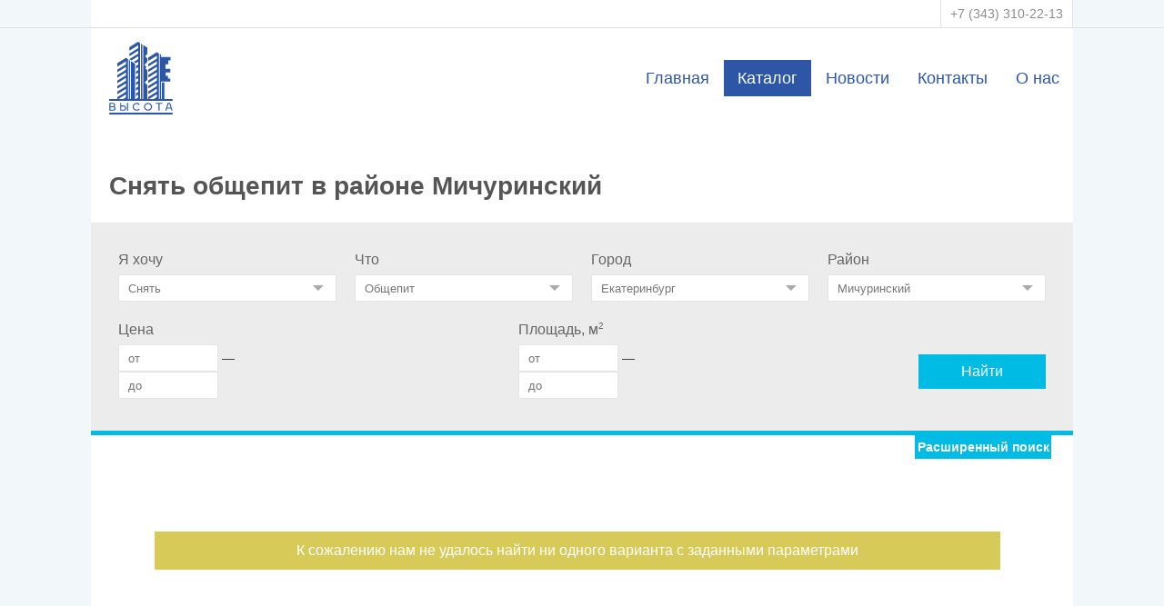

--- FILE ---
content_type: text/html; charset=UTF-8
request_url: https://www.vysota66.ru/catalog/arenda-obschepita-michurinskiy/
body_size: 8455
content:
<!DOCTYPE html>
<html>
<head>
<meta charset="utf-8">
<title>Снять общепит в районе Мичуринский - АН &laquo;Высота&raquo;</title>
<meta name="viewport" content="width=device-width, initial-scale=1">
<meta name="description" content="Информация о том, какие квартиры можно снять на данный момент в городе Екатеринбурге. Снять квартиру в Екатеринбурге.">

<link  href="/favicon.png" rel="shortcut icon"/>
<link  href="/stuff/index.css?v=1620933697" type="text/css" rel="stylesheet" />
<link  href="/stuff/adaptive.css?v=1620933697" type="text/css" rel="stylesheet" />
<script src="/stuff/jquery.js?v=1620933697" type="text/javascript"></script>
<script src="/stuff/jquery.fancybox.js" type="text/javascript"></script>
<script src="/stuff/index.js?v=1620933697"  type="text/javascript"></script>

</head>
<body>

<div class="page-header">
	<div class="page-width clear" style="background: #fff;">
		<div class="fl social">
			<!--<a href="https://vk.com/vysota_ekb" title="ВКонтакте" rel="nofollow" target="_blank"><i class="fa-vk"></i></a>-->
			<!--<a href="" title="Facebook" rel="nofollow" target="_blank"><i class="fa-facebook"></i></a>-->
			<!--<a href="" title="Instagram" rel="nofollow" target="_blank"><i class="fa-instagram"></i></a>-->
			<!--<a href="" title="Youtube" rel="nofollow" target="_blank"><i class="fa-youtube-play"></i></a>-->
		</div>
		<div class="fr contacts">
			<a class="fl callibri_phone" href="tel:+7 (343) 310-22-13">+7 (343) 310-22-13</a>
		</div>
	</div>
</div>

<div class="page-width page-menu clear">
	<div class="fl logo-wrap" title="Агентство недвижимости Высота" alt="Агентство недвижимости Высота">
		<a href="/"> </a>
	</div>
	<button class="menu-toggle"><span></span><span></span><span></span></button>
	<div class="fr menu-items">
		<a href="/" >Главная</a>
		<a href="/catalog/"  class="selected">Каталог</a>
		<!--<a href="/services/" >Услуги</a>-->
		<a href="/news/" >Новости</a>
		<a href="/contacts/" >Контакты</a>
		<a href="/about/" >О нас</a>
	</div>
</div>
<div class="wrapper page-width" style="background: #fff">
<br>
<div class="page-title bg6 search">
	<div class="page-width">
		<h2>Снять общепит в районе Мичуринский</h2>
	</div>
</div>
<noindex>
<div class="page-width page-search justify">
	<span>
		<span>Я хочу</span>
		<select class="db ch" data-search="deal">
			<option value="rent" selected>Снять</option>
			<option value="sale">Купить</option>
		</select>
	</span>
	<span>
		<span>Что</span>
		<select class="db search_rent ch" data-search="type" style="width:240px;">
			<optgroup label="Жилую недвижимость">
				<option value="10">Квартиру</option>
				<option value="13">Комнату</option>
				<option value="7">Студию</option>
				<option value="16">Дом, коттедж</option>
			</optgroup>
			<optgroup label="Коммерческую недвижимость">
				<option value="19">Офис</option>
				<option value="22">Магазин</option>
				<option value="25">Склад</option>
				<option value="28">Продовольственную группу</option>
				<option value="31">Не продовольственную группу</option>
				<option value="34" selected>Общепит</option>
				<option value="37">Произведственную площадь</option>
				<option value="40">Отдельно стоящее здание</option>
				<option value="43">Готовый бизнес</option>
			</optgroup>
		</select>
		<select class="db search_sale ch" style="width:240px; display: none;">
			<optgroup label="Жилую недвижимость">
				<option value="46">Квартиру</option>
				<option value="49">Комнату</option>
				<option value="52">Дом, коттедж</option>
				<option value="55">Гараж</option>
				<option value="58">Землю</option>
			</optgroup>
			<optgroup label="Коммерческую недвижимость">
				<option value="61">Офис</option>
				<option value="64">Магазин</option>
				<option value="67">Склад</option>
				<option value="76">Бизнес центр</option>
				<option value="85">Универсальное помещение</option>
				<option value="88">Производственно-складское помещение</option>
				<option value="82">Отдельно стоящее здание</option>
				<option value="79">Готовый бизнес</option>
			</optgroup>
		</select>
	</span>

	<span>
		<span>Город</span>
		<select class="db ch" data-search="city">
			<option value="0">Все города</option>
				1<option value='1'  selected>Екатеринбург</option><option value='200' >Арамиль</option><option value='233' >Асбест</option><option value='194' >Березовский</option><option value='275' >Богданович</option><option value='299' >Верхний Тагил</option><option value='146' >Верхняя Пышма</option><option value='221' >Каменск-Уральский</option><option value='394877' >Копейск</option><option value='239' >Нижний Тагил</option><option value='212' >Первоуральск</option><option value='260' >Ревда</option><option value='245' >Реж</option><option value='179' >Среднеуральск</option><option value='185' >Сысерть</option><option value='1635377' >Тюмень</option><option value='394858' >Чебаркуль</option><option value='40517' >Челябинск</option><option value='266' >д. Большое Седельниково</option><option value='394873' >д. Бутаки</option><option value='290' >д. Гусева</option><option value='395064' >д. Дербишева</option><option value='1684731' >д. Дударева</option><option value='394981' >д. Заварухино</option><option value='394939' >д. Казанцево</option><option value='395062' >д. Малышево</option><option value='394907' >д. Моховички</option><option value='272' >д. Невьянка</option><option value='394937' >д. Новое Поле</option><option value='394874' >д. Осиновка</option><option value='269' >д. Старые Решеты</option><option value='394881' >д. Таловка</option><option value='394879' >д. Ужевка</option><option value='242' >д. Чернобровкина</option><option value='394942' >д. Шигаево</option><option value='311' >п. Асбест</option><option value='317' >п. Белоярская Застава</option><option value='254' >п. Бобровский</option><option value='188' >п. Большой Исток</option><option value='394856' >п. Вавиловец</option><option value='284' >п. Верхняя Сысерть</option><option value='394880' >п. Есаульский</option><option value='394855' >п. Западный</option><option value='215' >п. Исеть</option><option value='149' >п. Исток</option><option value='326308' >п. Кармак</option><option value='281' >п. Кедровка</option><option value='305' >п. Кедровое</option><option value='164' >п. Кирпичный</option><option value='395063' >п. Кисегачинский</option><option value='394906' >п. Красное Поле</option><option value='227' >п. Красный</option><option value='218' >п. Кузино</option><option value='158' >п. Медный</option><option value='167' >п. Мичуринский</option><option value='230' >п. Монетный</option><option value='394876' >п. Новый Кременкуль</option><option value='302' >п. Октябрьский</option><option value='296' >п. Октябрьский</option><option value='209' >п. Ольховка</option><option value='263' >п. Полеводство</option><option value='394905' >п. Полевой</option><option value='314' >п. Прохладный</option><option value='224' >п. Рассоха</option><option value='394979' >п. Рощино</option><option value='287' >п. Сагра</option><option value='197' >п. Садовый</option><option value='236' >п. Санаторный</option><option value='394878' >п. Саргазы</option><option value='173' >п. Семь Ключей</option><option value='170' >п. Совхозный</option><option value='293' >п. Сысерть</option><option value='257' >п. Таватуй</option><option value='394980' >п. Трубный</option><option value='395020' >п. Челябэнерго</option><option value='320' >п. Чусовское Озеро</option><option value='161' >п. Шувакиш</option><option value='308' >рп. Белоярский</option><option value='251' >рп. Верхнее Дуброво</option><option value='248' >с. Балтым</option><option value='394936' >с. Большие Харлуши</option><option value='191' >с. Бородулино</option><option value='176' >с. Верхнемакарово</option><option value='152' >с. Горный Щит</option><option value='394943' >с. Губернское</option><option value='394938' >с. Долгодеревенское</option><option value='395021' >с. Кайгородово</option><option value='182' >с. Кашино</option><option value='394941' >с. Клепалово</option><option value='203' >с. Косулино</option><option value='395065' >с. Красносельское</option><option value='394875' >с. Кременкуль</option><option value='206' >с. Курганово</option><option value='278' >с. Мостовское</option><option value='97759' >с. Николо-Павловское</option><option value='394940' >с. Огневское</option><option value='155' >с. Патруши</option><option value='394857' >с. Полетаево I-е</option><option value='394908' >с. Чипышево</option><option value='23093' >тер. Спиридоново</option>
		</select>
	</span>

	<span>
		<span>Район</span>
		<select class="db" data-search="district">
			<option value="0">Любой</option>
				<option value='31' >Автовокзал</option><option value='34' >Академический</option><option value='28' >Ботанический</option><option value='22' >ВИЗ</option><option value='16' >Вокзальный</option><option value='73' >Вторчермет</option><option value='10' >Втузгородок</option><option value='85' >Елизавет</option><option value='61' >ЖБИ</option><option value='46' >Завокзальный</option><option value='19' >Заречный</option><option value='109' >Изоплит</option><option value='289' >Калининский</option><option value='112' >Калиновский</option><option value='64' >Карасьеозерск</option><option value='121' >Кольцово</option><option value='88' >Компрессорный</option><option value='170' >Краснолесье</option><option value='290' >Курчатовский</option><option value='291' >Ленинский</option><option value='91' >Лечебный</option><option value='94' >Малый Исток</option><option value='292' >Металлургический</option><option value='164'  selected>Мичуринский</option><option value='43' >Н.Сортировка</option><option value='124' >Нижнеисетский</option><option value='4' >Парковый</option><option value='13' >Пионерский</option><option value='118' >Птицефабрика</option><option value='130' >Рудный</option><option value='70' >С.Сортировка</option><option value='127' >Семь ключей</option><option value='55' >Сибирский</option><option value='58' >Синие Камни</option><option value='293' >Советский</option><option value='76' >Совхоз</option><option value='167' >Солнечный</option><option value='142' >Сулим.торфяник</option><option value='294' >Тракторозаводский</option><option value='40' >Уктус</option><option value='79' >УНЦ</option><option value='52' >Уралмаш</option><option value='82' >Химмаш</option><option value='1' >Центр</option><option value='194' >Центр (Н.Тагил)</option><option value='296' >Центральный</option><option value='106' >Шарташ</option><option value='7' >Шарташский р-к</option><option value='37' >Широкая Речка</option><option value='49' >Эльмаш</option><option value='25' >Ю-З</option>
		</select>
	</span>

	<span class="row rooms">
		<span>Количество комнат</span>
		<select class="db" data-search="rooms">
			<option value="0">Любое</option>
				<option value="1">1 комната</option>
				<option value="2">2 комнаты</option>
				<option value="3">3 комнаты</option>
				<option value="4">4+ комнаты</option>
		</select>
	</span>

	<span class="row direction">
		<span>Направление выезда</span>
		<select class="db" data-search="direction">
			<option value="0">Любое</option>
			<option value="1459">Кольцовский тракт</option>
			<option value="1462">Н. тагильский тракт</option>
			<option value="1465">Ново-московский тракт</option>
			<option value="1468">Полевской тракт</option>
			<option value="1471">Режевской тракт</option>
			<option value="1474">Серовский тракт</option>
			<option value="1477">Сибирский тракт</option>
			<option value="1480">Тюменский тракт</option>
			<option value="1483">Старотагильский тракт</option>
			<option value="1489">Челябинский тракт</option>
			<option value="1492">Чусовской тракт</option>
			<option value="1492">Другое</option>
		</select>
	</span>

	<span class="range price">
		<span>Цена</span>
		<input type="text" class="styler db" data-search="minprice" maxlength="9" value="" placeholder="от">
		—
		<input type="text" class="styler db" data-search="maxprice" maxlength="9" value="" placeholder="до">
	</span>

	<span class="range square_total">
		<span>Общая площадь, м<sup>2</sup></span>
		<input type="text" class="styler db" data-search="minarea" maxlength="9" value="" placeholder="от">
		—
		<input type="text" class="styler db" data-search="maxarea" maxlength="9" value="" placeholder="до">
	</span>

	<span class="button">
		<span>&nbsp;</span>
		<div class="button-black button-big db" id="btnSearch">Найти</div>
	</span>
</div>

<div class="advanced page-width">
	<div class="advanced-container">
		<div class="advanced-wrp">

			<div class="col">
				<div class="row address">
					<div class="fld inp address street">
						<label>Улица</label>
						<input type="text" class="styler db" data-search="street" data-street_id="" value="">
					</div>
					<div class="fld inp address house">
						<label>Дом</label>
						<input type="text" class="styler db" data-search="house" value="">
					</div>
				</div>
				<div class="row date_published">
					<div class="fld sel">
						<label>Дата публикации</label>
						<select data-search="date_published" class="db">
							<option value="0">За все время</option>
							<option value="1">1 день</option>
							<option value="2">2 дня</option>
							<option value="3">3 дня</option>
							<option value="5">5 дней</option>
							<option value="7">За неделю</option>
							<option value="30">За 30 дней</option>
						</select>
					</div>
				</div>
				<div class="row lot">
					<label>Номер объекта</label>
					<div class="fld inp">
						<input type="text" data-search="lotid" class="styler db" value=""/>
					</div>
				</div>
			</div>

			<div class="col sm square">

				<div class="row square_living">
					<label>Жилая площадь</label>
					<div class="fld rng">
						<input data-search="square_living_min" maxlength="4" value="" type="text" class="styler db only_numbers" placeholder="от">
						<span>—</span>
						<input data-search="square_living_max" maxlength="4" value="" type="text" class="styler db only_numbers" placeholder="до">
					</div>
				</div>
				<div class="row square_kitchen">
					<label>Площадь кухни</label>
					<div class="fld rng">
						<input data-search="square_kitchen_min" maxlength="4" value="" type="text" class="styler db only_numbers" placeholder="от">
						<span>—</span>
						<input data-search="square_kitchen_max" maxlength="4" value="" type="text" class="styler db only_numbers" placeholder="до">
					</div>
				</div>
			</div>


			<div class="col col-3">
				<div class="row bathroom">
					<label>Санузел</label>
					<div class="fld sel">
						<select data-search="bathroom" class="db">
							<option value="0">Любой</option>
							<option value="1393">Без удобств</option>
							<option value="1396">Несколько</option>
							<option value="1399">Раздельный</option>
							<option value="1402">Совмещенный</option>
							<option value="1405">Другое</option>
						</select>
					</div>
				</div>
				<div class="row balconies">
					<label>Балконов</label>
					<div class="fld sel">
						<select data-search="balconies" class="db">
							<option value="0">Любое</option>
							<option value="1">1 и более</option>
							<option value="2">2 и более</option>
							<option value="3">3 и более</option>
						</select>
					</div>
				</div>
				<div class="row loggia">
					<label>Лоджий</label>
					<div class="fld sel">
						<select data-search="loggia" class="db">
							<option value="0">Любое</option>
							<option value="1">1 и более</option>
							<option value="2">2 и более</option>
							<option value="3">3 и более</option>
						</select>
					</div>
				</div>
			</div>

			<div class="col sm col-4">
				<div class="row land_area">
					<label>Участок, сотки</label>
					<div class="fld rng">
						<input data-search="land_area_min" maxlength="4" type="text" class="styler db" placeholder="от" value="">
						<span>—</span>
						<input data-search="land_area_max" maxlength="4" type="text" class="styler db" placeholder="до" value="">
					</div>
				</div>
				<div class="row floor">
					<label>Этаж</label>
					<div class="fld rng">
						<input data-search="floor_min" maxlength="3" type="text" class="styler db" placeholder="от" value="">
						<span>—</span>
						<input data-search="floor_max" maxlength="3" type="text" class="styler db" placeholder="до" value="">
					</div>
				</div>
				<div class="row floors">
					<label>Этажность</label>
					<div class="fld rng">
						<input data-search="floors_min" maxlength="3" type="text" class="styler db" placeholder="от" value="">
						<span>—</span>
						<input data-search="floors_max" maxlength="3" type="text" class="styler db" placeholder="до" value="">
					</div>
				</div>
				<div class="row not_floor">
					<label class="chk">
						<input type="checkbox" data-search="first_floor">
						<span>Не первый</span>
					</label>
					<label class="chk">
						<input type="checkbox" data-search="last_floor">
						<span>Не последний</span>
					</label>
				</div>
				<div class="row pit">
					<label class="chk">
						<input type="checkbox" data-search="cellar">
						<span>Погреб</span>
					</label>
					<label class="chk">
						<input type="checkbox" data-search="inspectpit">
						<span>Смотровая яма</span>
					</label>
				</div>
			</div>

			<div class="col col-5">
				<div class="row material">
					<label>Материал дома</label>
					<div class="fld sel">
						<select data-search="material" class="db">
							<option value="0">Любой</option>
							<option value="1288">Дерево-кирпич</option>
							<option value="94">Блоки</option>
							<option value="97">Дерево</option>
							<option value="1285">Газобетон</option>
							<option value="103">Кирпич</option>
							<option value="106">Монолит</option>
							<option value="1279">Другое</option>
							<option value="112">Панель</option>
							<option value="115">Шлакоблок</option>
							<option value="1282">Бетон</option>
							<option value="1291">Каркасно-насыпной</option>
							<option value="1294">Кирпич-монолит</option>
							<option value="1297">Панель-кирпич</option>
							<option value="1300">Пенобетон</option>
						</select>
					</div>
				</div>
				<div class="row layout">
					<label>Планировка</label>
					<div class="fld sel">
						<select data-search="layout" class="db">
							<option value="0">Любая</option>
							<option value="6">Барачного типа</option>
							<option value="7">Брежневка</option>
							<option value="8">Новый дом</option>
							<option value="9">Полнометражный дом (сталинка)</option>
							<option value="10">Спецпроект</option>
							<option value="11">Улучшенной пл. и Пентагоны</option>
							<option value="12">Хрущевка</option>
						</select>
					</div>
				</div>
				<div class="row house_type">
					<label>Тип дома</label>
					<div class="fld sel">
						<select data-search="house_type" class="db" id="type">
							<option value="0">Любой</option>
							<option value="1408">Брежневка</option>
							<option value="1411">Малоэтажка</option>
							<option value="1414">Общежитие</option>
							<option value="1417">Секционного типа</option>
							<option value="1420">Спецпроект</option>
							<option value="1423">Сталинка</option>
							<option value="1426">Хрущевка</option>
							<option value="1429">Другое</option>
						</select>
					</div>
				</div>
			</div>

			<div class="col col-6">
				<div class="row">
					<label class="chk">
						<input type="checkbox" data-search="road">
						<span>Асфальтовая дорога</span>
					</label>

					<label class="chk">
						<input type="checkbox" data-search="water">
						<span>Вода подведена</span>
					</label>

					<label class="chk">
						<input type="checkbox" data-search="sewage">
						<span>Канализация подведена</span>
					</label>

					<label class="chk">
						<input type="checkbox" data-search="electricity">
						<span>Электричество подведено</span>
					</label>

					<label class="chk">
						<input type="checkbox" data-search="gas">
						<span>Газ подведен</span>
					</label>
				</div>
			</div>

			<div class="col sm">
			<div class="row">
				<div class="row nomargin mortgage">
					<label class="chk">
						<input type="checkbox" data-search="mortgage">
						<span>Ипотека</span>
					</label>
				</div>
				<div class="row nomargin exchange">
					<label class="chk">
						<input type="checkbox" data-search="exchange">
						<span>Обмен</span>
					</label>
				</div>
				<div class="row nomargin sale_clear">
					<label class="chk">
						<input type="checkbox" data-search="sale_clear">
						<span>Чистая продажа</span>
					</label>
				</div>
				<div class="row nomargin furniture">
					<label class="chk">
						<input type="checkbox" data-search="furniture">
						<span>Мебель</span>
					</label>
				</div>
				<div class="row nomargin fridge">
					<label class="chk">
						<input type="checkbox" data-search="fridge">
						<span>Холодильник</span>
					</label>
				</div>
				<div class="row nomargin washer">
					<label class="chk">
						<input type="checkbox" data-search="washer">
						<span>Стиральная машина</span>
					</label>
				</div>
				<div class="row nomargin foto">
					<label class="chk">
						<input type="checkbox" data-search="foto">
						<span>С фото</span>
					</label>
				</div>
			</div>
			</div>
		</div>
	</div>

	<div class="advanced-btn" id="advSearch"><span>Расширенный поиск</span></div>
</div>
</noindex>
<script type="text/javascript" src="/stuff/autocomplete.js"></script>
<div class="page-width page-content">
<table cellpadding="0" cellspacing="0" width="100%"><tfoot><tr><td>
	
</td></tr></tfoot><tbody><tr><td>
	<div class="justify">
		<p class="label-yellow" style="font-size:16px;text-align:center;margin:50px;">
	К сожалению нам не удалось найти ни одного варианта с заданными параметрами
</p>
		<span class="catalog-item"></span>
	</div>
	
</td></tr></tbody></table>
</div>
</div>
<!--googleoff: all--><!--noindex-->
<div class="page-footer">
	<div class="wrapper">
		<div class="page-width">
			<div class="fl">
				<img src="/images/site/logo-w.svg" />
			</div>
			<div class="fl contacts">
					<i class="fa-globe fa-fw"></i> <a href="/contacts/">г. Екатеринбург, ул. Малышева 28, офис 2</a><br>
					<i class="fa-fax fa-fw"></i> <a href="tel:+7 (343) 310-22-13">+7 (343) 310-22-13</a><br>
					<i class="fa-envelope fa-fw"></i> <a href="mailto:anvysota@list.ru">anvysota@list.ru</a><Br>
			</div>
			<div class="clear0"></div>
			<div class="copyright">
				Информация, опубликованная на сайте, не является публичной офертой, определяемой положениями Гражданского кодекса Российской Федерации и может быть изменена по усмотрению компании.
			</div>
		</div>
	</div>
</div>
<!--/noindex--><!--googleon: all-->

<div style="position:absolute; left:-9999px;">

	<!-- Yandex.Metrika counter -->
	<script type="text/javascript"> (function (d, w, c) { (w[c] = w[c] || []).push(function() { try { w.yaCounter43205219 = new Ya.Metrika({ id:43205219, clickmap:true, trackLinks:true, accurateTrackBounce:true, webvisor:true, trackHash:true }); } catch(e) { } }); var n = d.getElementsByTagName("script")[0], s = d.createElement("script"), f = function () { n.parentNode.insertBefore(s, n); }; s.type = "text/javascript"; s.async = true; s.src = "https://mc.yandex.ru/metrika/watch.js"; if (w.opera == "[object Opera]") { d.addEventListener("DOMContentLoaded", f, false); } else { f(); } })(document, window, "yandex_metrika_callbacks"); </script> <noscript><div><img src="https://mc.yandex.ru/watch/43205219" style="position:absolute; left:-9999px;" alt="" /></div></noscript>
	<!-- /Yandex.Metrika counter -->

	<script>
		(function(i,s,o,g,r,a,m){i['GoogleAnalyticsObject']=r;i[r]=i[r]||function(){
				(i[r].q=i[r].q||[]).push(arguments)},i[r].l=1*new Date();a=s.createElement(o),
			m=s.getElementsByTagName(o)[0];a.async=1;a.src=g;m.parentNode.insertBefore(a,m)
		})(window,document,'script','https://www.google-analytics.com/analytics.js','ga');

		ga('create', 'UA-92947774-1', 'auto');
		ga('send', 'pageview');

	</script>


	<!--&lt;!&ndash; Rambler.Top100 &ndash;&gt;-->
	<!--<script id="top100Counter" type="text/javascript" src="//counter.rambler.ru/top100.jcn?3135296"></script>-->
	<!--<noscript>-->
	<!--<img src="//counter.rambler.ru/top100.cnt?3135296" />-->
	<!--</noscript>-->
	<!--&lt;!&ndash; /Rambler.Top100 &ndash;&gt;-->

	<!--&lt;!&ndash; Rating@Mail.ru &ndash;&gt;-->
	<!--<script type="text/javascript">-->
		<!--var tmr=tmr||[];tmr.push({id:"2695029",type:"pageView",start:(new Date).getTime()}),function(t,e,r){if(!t.getElementById(r)){var a=t.createElement("script");a.type="text/javascript",a.async=!0,a.id=r,a.src=("https:"==t.location.protocol?"https:":"http:")+"//top-fwz1.mail.ru/js/code.js";var o=function(){var e=t.getElementsByTagName("script")[0];e.parentNode.insertBefore(a,e)};"[object Opera]"==e.opera?t.addEventListener("DOMContentLoaded",o,!1):o()}}(document,window,"topmailru-code");-->
	<!--</script>-->
	<!--<noscript>-->
		<!--<img src="//top-fwz1.mail.ru/counter?id=2695029;js=na" />-->
	<!--</noscript>-->
	<!--&lt;!&ndash; /Rating@Mail.ru &ndash;&gt;-->

	<!--&lt;!&ndash;LiveInternet counter&ndash;&gt;-->
	<!--<script type="text/javascript">-->
		<!--document.write("<a href='//www.liveinternet.ru/click' target=_blank><img src='//counter.yadro.ru/hit?t44.6;r"+escape(document.referrer)+("undefined"==typeof screen?"":";s"+screen.width+"*"+screen.height+"*"+(screen.colorDepth?screen.colorDepth:screen.pixelDepth))+";u"+escape(document.URL)+";"+Math.random()+"' alt='' title='LiveInternet' border='0' width='31' height='31'></a>");-->
	<!--</script>-->
	<!--&lt;!&ndash; /LiveInternet&ndash;&gt;-->
</div>

<script src="/stuff/search.js?v=1620933697" type="text/javascript"></script>
</body>
</html>

--- FILE ---
content_type: text/css
request_url: https://www.vysota66.ru/stuff/index.css?v=1620933697
body_size: 13149
content:
@import "/stuff/jquery.fancybox.css";
@font-face {
	font-family: FontAwesome;
	src: url(/stuff/fontawesome/fonts/fontawesome-webfont.eot?v=4.2.0);
	src: url(/stuff/fontawesome/fonts/fontawesome-webfont.eot?#iefix&v=4.2.0) format('embedded-opentype'), url(/stuff/fontawesome/fonts/fontawesome-webfont.svg?v=4.2.0#fontawesomeregular) format('svg'), url(/stuff/fontawesome/fonts/fontawesome-webfont.woff?v=4.2.0) format('woff'), url(/stuff/fontawesome/fonts/fontawesome-webfont.ttf?v=4.2.0) format('truetype');
	font-weight: 400;
	font-style: normal
}
[class^=fa-] {
	display: inline-block;
	vertical-align: top;
	font-style: normal;
	font-size: 14px;
	font-family: FontAwesome;
	text-rendering: auto;
	-webkit-font-smoothing: antialiased;
	-moz-osx-font-smoothing: grayscale
}
.fa-lg {
	font-size: 1.33333333em;
	line-height: .75em;
	vertical-align: -15%
}
.fa-10x {
	font-size: 1em
}
.fa-15x {
	font-size: 1.5em
}
.fa-20x {
	font-size: 2em
}
.fa-25x {
	font-size: 2.5em
}
.fa-30x {
	font-size: 3em
}
.fa-35x {
	font-size: 3.5em
}
.fa-40x {
	font-size: 4em
}
.fa-45x {
	font-size: 4.5em
}
.fa-50x {
	font-size: 5em
}
.fa-fw {
	width: 1.28571429em;
	text-align: center
}
.fa-ul {
	padding-left: 0;
	margin-left: 2.14285714em;
	list-style-type: none
}
.fa-ul>li {
	position: relative
}
.fa-li {
	position: absolute;
	left: -2.14285714em;
	width: 2.14285714em;
	top: .14285714em;
	text-align: center
}
.fa-li.fa-lg {
	left: -1.85714286em
}
.fa-border {
	padding: .2em .25em .15em;
    border: solid .08em #eee;
	border-radius: .1em
}
.pull-right {
	float: right
}
.pull-left {
	float: left
}
.fa.pull-left {
	margin-right: .3em
}
.fa.pull-right {
	margin-left: .3em
}
.fa-spin {
	-webkit-animation: fa-spin 2s infinite linear;
	animation: fa-spin 2s infinite linear
}
@-webkit-keyframes fa-spin {
	0% {
        -webkit-transform: rotate(0);
        transform: rotate(0)
	}
	100% {
		-webkit-transform: rotate(359deg);
		transform: rotate(359deg)
	}
}
@keyframes fa-spin {
	0% {
        -webkit-transform: rotate(0);
        transform: rotate(0)
	}
	100% {
		-webkit-transform: rotate(359deg);
		transform: rotate(359deg)
	}
}
.fa-rotate-90 {
	filter: progid: DXImageTransform.Microsoft.BasicImage(rotation=1);
	-webkit-transform: rotate(90deg);
	-ms-transform: rotate(90deg);
	transform: rotate(90deg)
}
.fa-rotate-180 {
	filter: progid: DXImageTransform.Microsoft.BasicImage(rotation=2);
	-webkit-transform: rotate(180deg);
	-ms-transform: rotate(180deg);
	transform: rotate(180deg)
}
.fa-rotate-270 {
	filter: progid: DXImageTransform.Microsoft.BasicImage(rotation=3);
	-webkit-transform: rotate(270deg);
	-ms-transform: rotate(270deg);
	transform: rotate(270deg)
}
.fa-flip-horizontal {
	filter: progid: DXImageTransform.Microsoft.BasicImage(rotation=0, mirror=1);
	-webkit-transform: scale(-1, 1);
	-ms-transform: scale(-1, 1);
	transform: scale(-1, 1)
}
.fa-flip-vertical {
	filter: progid: DXImageTransform.Microsoft.BasicImage(rotation=2, mirror=1);
	-webkit-transform: scale(1, -1);
	-ms-transform: scale(1, -1);
	transform: scale(1, -1)
}
:root .fa-flip-horizontal,
:root .fa-flip-vertical,
:root .fa-rotate-180,
:root .fa-rotate-270,
:root .fa-rotate-90 {
	filter: none
}
.fa-stack {
	position: relative;
	display: inline-block;
	width: 2em;
	height: 2em;
	line-height: 2em;
	vertical-align: middle
}
.fa-stack-1x,
.fa-stack-2x {
	position: absolute;
	left: 0;
	width: 100%;
	text-align: center
}
.fa-stack-1x {
	line-height: inherit
}
.fa-stack-2x {
	font-size: 2em
}
.fa-inverse {
	color: #fff
}
.fa-glass:before {
	content: "\f000"
}
.fa-music:before {
	content: "\f001"
}
.fa-search:before {
	content: "\f002"
}
.fa-envelope-o:before {
	content: "\f003"
}
.fa-heart:before {
	content: "\f004"
}
.fa-star:before {
	content: "\f005"
}
.fa-star-o:before {
	content: "\f006"
}
.fa-user:before {
	content: "\f007"
}
.fa-film:before {
	content: "\f008"
}
.fa-th-large:before {
	content: "\f009"
}
.fa-th:before {
	content: "\f00a"
}
.fa-th-list:before {
	content: "\f00b"
}
.fa-check:before {
	content: "\f00c"
}
.fa-close:before,
.fa-remove:before,
.fa-times:before {
	content: "\f00d"
}
.fa-search-plus:before {
	content: "\f00e"
}
.fa-search-minus:before {
	content: "\f010"
}
.fa-power-off:before {
	content: "\f011"
}
.fa-signal:before {
	content: "\f012"
}
.fa-cog:before,
.fa-gear:before {
	content: "\f013"
}
.fa-trash-o:before {
	content: "\f014"
}
.fa-home:before {
	content: "\f015"
}
.fa-file-o:before {
	content: "\f016"
}
.fa-clock-o:before {
	content: "\f017"
}
.fa-road:before {
	content: "\f018"
}
.fa-download:before {
	content: "\f019"
}
.fa-arrow-circle-o-down:before {
	content: "\f01a"
}
.fa-arrow-circle-o-up:before {
	content: "\f01b"
}
.fa-inbox:before {
	content: "\f01c"
}
.fa-play-circle-o:before {
	content: "\f01d"
}
.fa-repeat:before,
.fa-rotate-right:before {
	content: "\f01e"
}
.fa-refresh:before {
	content: "\f021"
}
.fa-list-alt:before {
	content: "\f022"
}
.fa-lock:before {
	content: "\f023"
}
.fa-flag:before {
	content: "\f024"
}
.fa-headphones:before {
	content: "\f025"
}
.fa-volume-off:before {
	content: "\f026"
}
.fa-volume-down:before {
	content: "\f027"
}
.fa-volume-up:before {
	content: "\f028"
}
.fa-qrcode:before {
	content: "\f029"
}
.fa-barcode:before {
	content: "\f02a"
}
.fa-tag:before {
	content: "\f02b"
}
.fa-tags:before {
	content: "\f02c"
}
.fa-book:before {
	content: "\f02d"
}
.fa-bookmark:before {
	content: "\f02e"
}
.fa-print:before {
	content: "\f02f"
}
.fa-camera:before {
	content: "\f030"
}
.fa-font:before {
	content: "\f031"
}
.fa-bold:before {
	content: "\f032"
}
.fa-italic:before {
	content: "\f033"
}
.fa-text-height:before {
	content: "\f034"
}
.fa-text-width:before {
	content: "\f035"
}
.fa-align-left:before {
	content: "\f036"
}
.fa-align-center:before {
	content: "\f037"
}
.fa-align-right:before {
	content: "\f038"
}
.fa-align-justify:before {
	content: "\f039"
}
.fa-list:before {
	content: "\f03a"
}
.fa-dedent:before,
.fa-outdent:before {
	content: "\f03b"
}
.fa-indent:before {
	content: "\f03c"
}
.fa-video-camera:before {
	content: "\f03d"
}
.fa-image:before,
.fa-photo:before,
.fa-picture-o:before {
	content: "\f03e"
}
.fa-pencil:before {
	content: "\f040"
}
.fa-map-marker:before {
	content: "\f041"
}
.fa-adjust:before {
	content: "\f042"
}
.fa-tint:before {
	content: "\f043"
}
.fa-edit:before,
.fa-pencil-square-o:before {
	content: "\f044"
}
.fa-share-square-o:before {
	content: "\f045"
}
.fa-check-square-o:before {
	content: "\f046"
}
.fa-arrows:before {
	content: "\f047"
}
.fa-step-backward:before {
	content: "\f048"
}
.fa-fast-backward:before {
	content: "\f049"
}
.fa-backward:before {
	content: "\f04a"
}
.fa-play:before {
	content: "\f04b"
}
.fa-pause:before {
	content: "\f04c"
}
.fa-stop:before {
	content: "\f04d"
}
.fa-forward:before {
	content: "\f04e"
}
.fa-fast-forward:before {
	content: "\f050"
}
.fa-step-forward:before {
	content: "\f051"
}
.fa-eject:before {
	content: "\f052"
}
.fa-chevron-left:before {
	content: "\f053"
}
.fa-chevron-right:before {
	content: "\f054"
}
.fa-plus-circle:before {
	content: "\f055"
}
.fa-minus-circle:before {
	content: "\f056"
}
.fa-times-circle:before {
	content: "\f057"
}
.fa-check-circle:before {
	content: "\f058"
}
.fa-question-circle:before {
	content: "\f059"
}
.fa-info-circle:before {
	content: "\f05a"
}
.fa-crosshairs:before {
	content: "\f05b"
}
.fa-times-circle-o:before {
	content: "\f05c"
}
.fa-check-circle-o:before {
	content: "\f05d"
}
.fa-ban:before {
	content: "\f05e"
}
.fa-arrow-left:before {
	content: "\f060"
}
.fa-arrow-right:before {
	content: "\f061"
}
.fa-arrow-up:before {
	content: "\f062"
}
.fa-arrow-down:before {
	content: "\f063"
}
.fa-mail-forward:before,
.fa-share:before {
	content: "\f064"
}
.fa-expand:before {
	content: "\f065"
}
.fa-compress:before {
	content: "\f066"
}
.fa-plus:before {
	content: "\f067"
}
.fa-minus:before {
	content: "\f068"
}
.fa-asterisk:before {
	content: "\f069"
}
.fa-exclamation-circle:before {
	content: "\f06a"
}
.fa-gift:before {
	content: "\f06b"
}
.fa-leaf:before {
	content: "\f06c"
}
.fa-fire:before {
	content: "\f06d"
}
.fa-eye:before {
	content: "\f06e"
}
.fa-eye-slash:before {
	content: "\f070"
}
.fa-exclamation-triangle:before,
.fa-warning:before {
	content: "\f071"
}
.fa-plane:before {
	content: "\f072"
}
.fa-calendar:before {
	content: "\f073"
}
.fa-random:before {
	content: "\f074"
}
.fa-comment:before {
	content: "\f075"
}
.fa-magnet:before {
	content: "\f076"
}
.fa-chevron-up:before {
	content: "\f077"
}
.fa-chevron-down:before {
	content: "\f078"
}
.fa-retweet:before {
	content: "\f079"
}
.fa-shopping-cart:before {
	content: "\f07a"
}
.fa-folder:before {
	content: "\f07b"
}
.fa-folder-open:before {
	content: "\f07c"
}
.fa-arrows-v:before {
	content: "\f07d"
}
.fa-arrows-h:before {
	content: "\f07e"
}
.fa-bar-chart-o:before,
.fa-bar-chart:before {
	content: "\f080"
}
.fa-twitter-square:before {
	content: "\f081"
}
.fa-facebook-square:before {
	content: "\f082"
}
.fa-camera-retro:before {
	content: "\f083"
}
.fa-key:before {
	content: "\f084"
}
.fa-cogs:before,
.fa-gears:before {
	content: "\f085"
}
.fa-comments:before {
	content: "\f086"
}
.fa-thumbs-o-up:before {
	content: "\f087"
}
.fa-thumbs-o-down:before {
	content: "\f088"
}
.fa-star-half:before {
	content: "\f089"
}
.fa-heart-o:before {
	content: "\f08a"
}
.fa-sign-out:before {
	content: "\f08b"
}
.fa-linkedin-square:before {
	content: "\f08c"
}
.fa-thumb-tack:before {
	content: "\f08d"
}
.fa-external-link:before {
	content: "\f08e"
}
.fa-sign-in:before {
	content: "\f090"
}
.fa-trophy:before {
	content: "\f091"
}
.fa-github-square:before {
	content: "\f092"
}
.fa-upload:before {
	content: "\f093"
}
.fa-lemon-o:before {
	content: "\f094"
}
.fa-phone:before {
	content: "\f095"
}
.fa-square-o:before {
	content: "\f096"
}
.fa-bookmark-o:before {
	content: "\f097"
}
.fa-phone-square:before {
	content: "\f098"
}
.fa-twitter:before {
	content: "\f099"
}
.fa-facebook:before {
	content: "\f09a"
}
.fa-github:before {
	content: "\f09b"
}
.fa-unlock:before {
	content: "\f09c"
}
.fa-credit-card:before {
	content: "\f09d"
}
.fa-rss:before {
	content: "\f09e"
}
.fa-hdd-o:before {
	content: "\f0a0"
}
.fa-bullhorn:before {
	content: "\f0a1"
}
.fa-bell:before {
	content: "\f0f3"
}
.fa-certificate:before {
	content: "\f0a3"
}
.fa-hand-o-right:before {
	content: "\f0a4"
}
.fa-hand-o-left:before {
	content: "\f0a5"
}
.fa-hand-o-up:before {
	content: "\f0a6"
}
.fa-hand-o-down:before {
	content: "\f0a7"
}
.fa-arrow-circle-left:before {
	content: "\f0a8"
}
.fa-arrow-circle-right:before {
	content: "\f0a9"
}
.fa-arrow-circle-up:before {
	content: "\f0aa"
}
.fa-arrow-circle-down:before {
	content: "\f0ab"
}
.fa-globe:before {
	content: "\f0ac"
}
.fa-wrench:before {
	content: "\f0ad"
}
.fa-tasks:before {
	content: "\f0ae"
}
.fa-filter:before {
	content: "\f0b0"
}
.fa-briefcase:before {
	content: "\f0b1"
}
.fa-arrows-alt:before {
	content: "\f0b2"
}
.fa-group:before,
.fa-users:before {
	content: "\f0c0"
}
.fa-chain:before,
.fa-link:before {
	content: "\f0c1"
}
.fa-cloud:before {
	content: "\f0c2"
}
.fa-flask:before {
	content: "\f0c3"
}
.fa-cut:before,
.fa-scissors:before {
	content: "\f0c4"
}
.fa-copy:before,
.fa-files-o:before {
	content: "\f0c5"
}
.fa-paperclip:before {
	content: "\f0c6"
}
.fa-floppy-o:before,
.fa-save:before {
	content: "\f0c7"
}
.fa-square:before {
	content: "\f0c8"
}
.fa-bars:before,
.fa-navicon:before,
.fa-reorder:before {
	content: "\f0c9"
}
.fa-list-ul:before {
	content: "\f0ca"
}
.fa-list-ol:before {
	content: "\f0cb"
}
.fa-strikethrough:before {
	content: "\f0cc"
}
.fa-underline:before {
	content: "\f0cd"
}
.fa-table:before {
	content: "\f0ce"
}
.fa-magic:before {
	content: "\f0d0"
}
.fa-truck:before {
	content: "\f0d1"
}
.fa-pinterest:before {
	content: "\f0d2"
}
.fa-pinterest-square:before {
	content: "\f0d3"
}
.fa-google-plus-square:before {
	content: "\f0d4"
}
.fa-google-plus:before {
	content: "\f0d5"
}
.fa-money:before {
	content: "\f0d6"
}
.fa-caret-down:before {
	content: "\f0d7"
}
.fa-caret-up:before {
	content: "\f0d8"
}
.fa-caret-left:before {
	content: "\f0d9"
}
.fa-caret-right:before {
	content: "\f0da"
}
.fa-columns:before {
	content: "\f0db"
}
.fa-sort:before,
.fa-unsorted:before {
	content: "\f0dc"
}
.fa-sort-desc:before,
.fa-sort-down:before {
	content: "\f0dd"
}
.fa-sort-asc:before,
.fa-sort-up:before {
	content: "\f0de"
}
.fa-envelope:before {
	content: "\f0e0"
}
.fa-linkedin:before {
	content: "\f0e1"
}
.fa-rotate-left:before,
.fa-undo:before {
	content: "\f0e2"
}
.fa-gavel:before,
.fa-legal:before {
	content: "\f0e3"
}
.fa-dashboard:before,
.fa-tachometer:before {
	content: "\f0e4"
}
.fa-comment-o:before {
	content: "\f0e5"
}
.fa-comments-o:before {
	content: "\f0e6"
}
.fa-bolt:before,
.fa-flash:before {
	content: "\f0e7"
}
.fa-sitemap:before {
	content: "\f0e8"
}
.fa-umbrella:before {
	content: "\f0e9"
}
.fa-clipboard:before,
.fa-paste:before {
	content: "\f0ea"
}
.fa-lightbulb-o:before {
	content: "\f0eb"
}
.fa-exchange:before {
	content: "\f0ec"
}
.fa-cloud-download:before {
	content: "\f0ed"
}
.fa-cloud-upload:before {
	content: "\f0ee"
}
.fa-user-md:before {
	content: "\f0f0"
}
.fa-stethoscope:before {
	content: "\f0f1"
}
.fa-suitcase:before {
	content: "\f0f2"
}
.fa-bell-o:before {
	content: "\f0a2"
}
.fa-coffee:before {
	content: "\f0f4"
}
.fa-cutlery:before {
	content: "\f0f5"
}
.fa-file-text-o:before {
	content: "\f0f6"
}
.fa-building-o:before {
	content: "\f0f7"
}
.fa-hospital-o:before {
	content: "\f0f8"
}
.fa-ambulance:before {
	content: "\f0f9"
}
.fa-medkit:before {
	content: "\f0fa"
}
.fa-fighter-jet:before {
	content: "\f0fb"
}
.fa-beer:before {
	content: "\f0fc"
}
.fa-h-square:before {
	content: "\f0fd"
}
.fa-plus-square:before {
	content: "\f0fe"
}
.fa-angle-double-left:before {
	content: "\f100"
}
.fa-angle-double-right:before {
	content: "\f101"
}
.fa-angle-double-up:before {
	content: "\f102"
}
.fa-angle-double-down:before {
	content: "\f103"
}
.fa-angle-left:before {
	content: "\f104"
}
.fa-angle-right:before {
	content: "\f105"
}
.fa-angle-up:before {
	content: "\f106"
}
.fa-angle-down:before {
	content: "\f107"
}
.fa-desktop:before {
	content: "\f108"
}
.fa-laptop:before {
	content: "\f109"
}
.fa-tablet:before {
	content: "\f10a"
}
.fa-mobile-phone:before,
.fa-mobile:before {
	content: "\f10b"
}
.fa-circle-o:before {
	content: "\f10c"
}
.fa-quote-left:before {
	content: "\f10d"
}
.fa-quote-right:before {
	content: "\f10e"
}
.fa-spinner:before {
	content: "\f110"
}
.fa-circle:before {
	content: "\f111"
}
.fa-mail-reply:before,
.fa-reply:before {
	content: "\f112"
}
.fa-github-alt:before {
	content: "\f113"
}
.fa-folder-o:before {
	content: "\f114"
}
.fa-folder-open-o:before {
	content: "\f115"
}
.fa-smile-o:before {
	content: "\f118"
}
.fa-frown-o:before {
	content: "\f119"
}
.fa-meh-o:before {
	content: "\f11a"
}
.fa-gamepad:before {
	content: "\f11b"
}
.fa-keyboard-o:before {
	content: "\f11c"
}
.fa-flag-o:before {
	content: "\f11d"
}
.fa-flag-checkered:before {
	content: "\f11e"
}
.fa-terminal:before {
	content: "\f120"
}
.fa-code:before {
	content: "\f121"
}
.fa-mail-reply-all:before,
.fa-reply-all:before {
	content: "\f122"
}
.fa-star-half-empty:before,
.fa-star-half-full:before,
.fa-star-half-o:before {
	content: "\f123"
}
.fa-location-arrow:before {
	content: "\f124"
}
.fa-crop:before {
	content: "\f125"
}
.fa-code-fork:before {
	content: "\f126"
}
.fa-chain-broken:before,
.fa-unlink:before {
	content: "\f127"
}
.fa-question:before {
	content: "\f128"
}
.fa-info:before {
	content: "\f129"
}
.fa-exclamation:before {
	content: "\f12a"
}
.fa-superscript:before {
	content: "\f12b"
}
.fa-subscript:before {
	content: "\f12c"
}
.fa-eraser:before {
	content: "\f12d"
}
.fa-puzzle-piece:before {
	content: "\f12e"
}
.fa-microphone:before {
	content: "\f130"
}
.fa-microphone-slash:before {
	content: "\f131"
}
.fa-shield:before {
	content: "\f132"
}
.fa-calendar-o:before {
	content: "\f133"
}
.fa-fire-extinguisher:before {
	content: "\f134"
}
.fa-rocket:before {
	content: "\f135"
}
.fa-maxcdn:before {
	content: "\f136"
}
.fa-chevron-circle-left:before {
	content: "\f137"
}
.fa-chevron-circle-right:before {
	content: "\f138"
}
.fa-chevron-circle-up:before {
	content: "\f139"
}
.fa-chevron-circle-down:before {
	content: "\f13a"
}
.fa-html5:before {
	content: "\f13b"
}
.fa-css3:before {
	content: "\f13c"
}
.fa-anchor:before {
	content: "\f13d"
}
.fa-unlock-alt:before {
	content: "\f13e"
}
.fa-bullseye:before {
	content: "\f140"
}
.fa-ellipsis-h:before {
	content: "\f141"
}
.fa-ellipsis-v:before {
	content: "\f142"
}
.fa-rss-square:before {
	content: "\f143"
}
.fa-play-circle:before {
	content: "\f144"
}
.fa-ticket:before {
	content: "\f145"
}
.fa-minus-square:before {
	content: "\f146"
}
.fa-minus-square-o:before {
	content: "\f147"
}
.fa-level-up:before {
	content: "\f148"
}
.fa-level-down:before {
	content: "\f149"
}
.fa-check-square:before {
	content: "\f14a"
}
.fa-pencil-square:before {
	content: "\f14b"
}
.fa-external-link-square:before {
	content: "\f14c"
}
.fa-share-square:before {
	content: "\f14d"
}
.fa-compass:before {
	content: "\f14e"
}
.fa-caret-square-o-down:before,
.fa-toggle-down:before {
	content: "\f150"
}
.fa-caret-square-o-up:before,
.fa-toggle-up:before {
	content: "\f151"
}
.fa-caret-square-o-right:before,
.fa-toggle-right:before {
	content: "\f152"
}
.fa-eur:before,
.fa-euro:before {
	content: "\f153"
}
.fa-gbp:before {
	content: "\f154"
}
.fa-dollar:before,
.fa-usd:before {
	content: "\f155"
}
.fa-inr:before,
.fa-rupee:before {
	content: "\f156"
}
.fa-cny:before,
.fa-jpy:before,
.fa-rmb:before,
.fa-yen:before {
	content: "\f157"
}
.fa-rouble:before,
.fa-rub:before,
.fa-ruble:before {
	content: "\f158"
}
.fa-krw:before,
.fa-won:before {
	content: "\f159"
}
.fa-bitcoin:before,
.fa-btc:before {
	content: "\f15a"
}
.fa-file:before {
	content: "\f15b"
}
.fa-file-text:before {
	content: "\f15c"
}
.fa-sort-alpha-asc:before {
	content: "\f15d"
}
.fa-sort-alpha-desc:before {
	content: "\f15e"
}
.fa-sort-amount-asc:before {
	content: "\f160"
}
.fa-sort-amount-desc:before {
	content: "\f161"
}
.fa-sort-numeric-asc:before {
	content: "\f162"
}
.fa-sort-numeric-desc:before {
	content: "\f163"
}
.fa-thumbs-up:before {
	content: "\f164"
}
.fa-thumbs-down:before {
	content: "\f165"
}
.fa-youtube-square:before {
	content: "\f166"
}
.fa-youtube:before {
	content: "\f167"
}
.fa-xing:before {
	content: "\f168"
}
.fa-xing-square:before {
	content: "\f169"
}
.fa-youtube-play:before {
	content: "\f16a"
}
.fa-dropbox:before {
	content: "\f16b"
}
.fa-stack-overflow:before {
	content: "\f16c"
}
.fa-instagram:before {
	content: "\f16d"
}
.fa-flickr:before {
	content: "\f16e"
}
.fa-adn:before {
	content: "\f170"
}
.fa-bitbucket:before {
	content: "\f171"
}
.fa-bitbucket-square:before {
	content: "\f172"
}
.fa-tumblr:before {
	content: "\f173"
}
.fa-tumblr-square:before {
	content: "\f174"
}
.fa-long-arrow-down:before {
	content: "\f175"
}
.fa-long-arrow-up:before {
	content: "\f176"
}
.fa-long-arrow-left:before {
	content: "\f177"
}
.fa-long-arrow-right:before {
	content: "\f178"
}
.fa-apple:before {
	content: "\f179"
}
.fa-windows:before {
	content: "\f17a"
}
.fa-android:before {
	content: "\f17b"
}
.fa-linux:before {
	content: "\f17c"
}
.fa-dribbble:before {
	content: "\f17d"
}
.fa-skype:before {
	content: "\f17e"
}
.fa-foursquare:before {
	content: "\f180"
}
.fa-trello:before {
	content: "\f181"
}
.fa-female:before {
	content: "\f182"
}
.fa-male:before {
	content: "\f183"
}
.fa-gittip:before {
	content: "\f184"
}
.fa-sun-o:before {
	content: "\f185"
}
.fa-moon-o:before {
	content: "\f186"
}
.fa-archive:before {
	content: "\f187"
}
.fa-bug:before {
	content: "\f188"
}
.fa-vk:before {
	content: "\f189"
}
.fa-weibo:before {
	content: "\f18a"
}
.fa-renren:before {
	content: "\f18b"
}
.fa-pagelines:before {
	content: "\f18c"
}
.fa-stack-exchange:before {
	content: "\f18d"
}
.fa-arrow-circle-o-right:before {
	content: "\f18e"
}
.fa-arrow-circle-o-left:before {
	content: "\f190"
}
.fa-caret-square-o-left:before,
.fa-toggle-left:before {
	content: "\f191"
}
.fa-dot-circle-o:before {
	content: "\f192"
}
.fa-wheelchair:before {
	content: "\f193"
}
.fa-vimeo-square:before {
	content: "\f194"
}
.fa-try:before,
.fa-turkish-lira:before {
	content: "\f195"
}
.fa-plus-square-o:before {
	content: "\f196"
}
.fa-space-shuttle:before {
	content: "\f197"
}
.fa-slack:before {
	content: "\f198"
}
.fa-envelope-square:before {
	content: "\f199"
}
.fa-wordpress:before {
	content: "\f19a"
}
.fa-openid:before {
	content: "\f19b"
}
.fa-bank:before,
.fa-institution:before,
.fa-university:before {
	content: "\f19c"
}
.fa-graduation-cap:before,
.fa-mortar-board:before {
	content: "\f19d"
}
.fa-yahoo:before {
	content: "\f19e"
}
.fa-google:before {
	content: "\f1a0"
}
.fa-reddit:before {
	content: "\f1a1"
}
.fa-reddit-square:before {
	content: "\f1a2"
}
.fa-stumbleupon-circle:before {
	content: "\f1a3"
}
.fa-stumbleupon:before {
	content: "\f1a4"
}
.fa-delicious:before {
	content: "\f1a5"
}
.fa-digg:before {
	content: "\f1a6"
}
.fa-pied-piper:before {
	content: "\f1a7"
}
.fa-pied-piper-alt:before {
	content: "\f1a8"
}
.fa-drupal:before {
	content: "\f1a9"
}
.fa-joomla:before {
	content: "\f1aa"
}
.fa-language:before {
	content: "\f1ab"
}
.fa-fax:before {
	content: "\f1ac"
}
.fa-building:before {
	content: "\f1ad"
}
.fa-child:before {
	content: "\f1ae"
}
.fa-paw:before {
	content: "\f1b0"
}
.fa-spoon:before {
	content: "\f1b1"
}
.fa-cube:before {
	content: "\f1b2"
}
.fa-cubes:before {
	content: "\f1b3"
}
.fa-behance:before {
	content: "\f1b4"
}
.fa-behance-square:before {
	content: "\f1b5"
}
.fa-steam:before {
	content: "\f1b6"
}
.fa-steam-square:before {
	content: "\f1b7"
}
.fa-recycle:before {
	content: "\f1b8"
}
.fa-automobile:before,
.fa-car:before {
	content: "\f1b9"
}
.fa-cab:before,
.fa-taxi:before {
	content: "\f1ba"
}
.fa-tree:before {
	content: "\f1bb"
}
.fa-spotify:before {
	content: "\f1bc"
}
.fa-deviantart:before {
	content: "\f1bd"
}
.fa-soundcloud:before {
	content: "\f1be"
}
.fa-database:before {
	content: "\f1c0"
}
.fa-file-pdf-o:before {
	content: "\f1c1"
}
.fa-file-word-o:before {
	content: "\f1c2"
}
.fa-file-excel-o:before {
	content: "\f1c3"
}
.fa-file-powerpoint-o:before {
	content: "\f1c4"
}
.fa-file-image-o:before,
.fa-file-photo-o:before,
.fa-file-picture-o:before {
	content: "\f1c5"
}
.fa-file-archive-o:before,
.fa-file-zip-o:before {
	content: "\f1c6"
}
.fa-file-audio-o:before,
.fa-file-sound-o:before {
	content: "\f1c7"
}
.fa-file-movie-o:before,
.fa-file-video-o:before {
	content: "\f1c8"
}
.fa-file-code-o:before {
	content: "\f1c9"
}
.fa-vine:before {
	content: "\f1ca"
}
.fa-codepen:before {
	content: "\f1cb"
}
.fa-jsfiddle:before {
	content: "\f1cc"
}
.fa-life-bouy:before,
.fa-life-buoy:before,
.fa-life-ring:before,
.fa-life-saver:before,
.fa-support:before {
	content: "\f1cd"
}
.fa-circle-o-notch:before {
	content: "\f1ce"
}
.fa-ra:before,
.fa-rebel:before {
	content: "\f1d0"
}
.fa-empire:before,
.fa-ge:before {
	content: "\f1d1"
}
.fa-git-square:before {
	content: "\f1d2"
}
.fa-git:before {
	content: "\f1d3"
}
.fa-hacker-news:before {
	content: "\f1d4"
}
.fa-tencent-weibo:before {
	content: "\f1d5"
}
.fa-qq:before {
	content: "\f1d6"
}
.fa-wechat:before,
.fa-weixin:before {
	content: "\f1d7"
}
.fa-paper-plane:before,
.fa-send:before {
	content: "\f1d8"
}
.fa-paper-plane-o:before,
.fa-send-o:before {
	content: "\f1d9"
}
.fa-history:before {
	content: "\f1da"
}
.fa-circle-thin:before {
	content: "\f1db"
}
.fa-header:before {
	content: "\f1dc"
}
.fa-paragraph:before {
	content: "\f1dd"
}
.fa-sliders:before {
	content: "\f1de"
}
.fa-share-alt:before {
	content: "\f1e0"
}
.fa-share-alt-square:before {
	content: "\f1e1"
}
.fa-bomb:before {
	content: "\f1e2"
}
.fa-futbol-o:before,
.fa-soccer-ball-o:before {
	content: "\f1e3"
}
.fa-tty:before {
	content: "\f1e4"
}
.fa-binoculars:before {
	content: "\f1e5"
}
.fa-plug:before {
	content: "\f1e6"
}
.fa-slideshare:before {
	content: "\f1e7"
}
.fa-twitch:before {
	content: "\f1e8"
}
.fa-yelp:before {
	content: "\f1e9"
}
.fa-newspaper-o:before {
	content: "\f1ea"
}
.fa-wifi:before {
	content: "\f1eb"
}
.fa-calculator:before {
	content: "\f1ec"
}
.fa-paypal:before {
	content: "\f1ed"
}
.fa-google-wallet:before {
	content: "\f1ee"
}
.fa-cc-visa:before {
	content: "\f1f0"
}
.fa-cc-mastercard:before {
	content: "\f1f1"
}
.fa-cc-discover:before {
	content: "\f1f2"
}
.fa-cc-amex:before {
	content: "\f1f3"
}
.fa-cc-paypal:before {
	content: "\f1f4"
}
.fa-cc-stripe:before {
	content: "\f1f5"
}
.fa-bell-slash:before {
	content: "\f1f6"
}
.fa-bell-slash-o:before {
	content: "\f1f7"
}
.fa-trash:before {
	content: "\f1f8"
}
.fa-copyright:before {
	content: "\f1f9"
}
.fa-at:before {
	content: "\f1fa"
}
.fa-eyedropper:before {
	content: "\f1fb"
}
.fa-paint-brush:before {
	content: "\f1fc"
}
.fa-birthday-cake:before {
	content: "\f1fd"
}
.fa-area-chart:before {
	content: "\f1fe"
}
.fa-pie-chart:before {
	content: "\f200"
}
.fa-line-chart:before {
	content: "\f201"
}
.fa-lastfm:before {
	content: "\f202"
}
.fa-lastfm-square:before {
	content: "\f203"
}
.fa-toggle-off:before {
	content: "\f204"
}
.fa-toggle-on:before {
	content: "\f205"
}
.fa-bicycle:before {
	content: "\f206"
}
.fa-bus:before {
	content: "\f207"
}
.fa-ioxhost:before {
	content: "\f208"
}
.fa-angellist:before {
	content: "\f209"
}
.fa-cc:before {
	content: "\f20a"
}
.fa-ils:before,
.fa-shekel:before,
.fa-sheqel:before {
	content: "\f20b"
}
.fa-meanpath:before {
	content: "\f20c"
}
.jq-selectbox__trigger {
	background: #2d57a6
}
body,
html {
	height: 100%;
	padding: 0;
    margin: 0
}
body {
	line-height: 1.375;
	font-size: 14px;
	font-family: 'Trebuchet MS', Helvetica, sans-serif;
	color: #404040;
	background: #f2f7fa;
	cursor: default
}
body * {
	-webkit-box-sizing: border-box;
	-moz-box-sizing: border-box;
	box-sizing: border-box;
	-webkit-text-size-adjust: none
}
sup {
	font-size: 10px;
	line-height: 10px
}
form,
img {
	padding: 0;
	margin: 0;
	border: 0
}
a,
button,
input,
label,
select {
	margin: 0;
	cursor: pointer
}
input[type=password],
input[type=text],
textarea {
	cursor: text
}
textarea {
	resize: none
}
.justify {
	font-size: 0;
	text-align: justify;
	text-justify: distribute-all-lines
}
.justify>* {
	line-height: 1.375;
	font-size: 14px;
	font-family: 'Trebuchet MS', Helvetica, sans-serif;
	text-align: initial
}
.justify:after {
	content: '';
	display: inline-block;
	width: 100%;
	line-height: 0;
	font-size: 0
}
.clear0,
.clear10,
.clear15,
.clear20,
.clear5 {
	overflow: hidden;
	clear: both;
	height: 0
}
.clear:after {
	content: '';
	display: block;
	overflow: hidden;
	clear: both;
	height: 0
}
.clear5 {
	height: 5px
}
.clear10 {
	height: 10px
}
.clear15 {
	height: 15px
}
.clear20 {
	height: 20px
}
.oh {
	overflow: hidden
}
.db {
	display: block;
	width: 100%
}
.ib {
	display: inline-block;
	vertical-align: middle
}
.ib-top {
	display: inline-block;
	vertical-align: top
}
.ib-bot {
	display: inline-block;
	vertical-align: bottom
}
.fl {
	float: left
}
.fr {
    float: right
}
.normal {
	font-weight: 400;
	font-style: normal
}
.italic {
	font-style: italic
}
.bold {
	font-weight: 700
}
.center {
	text-align: center
}
.hidden {
	display: none!important
}
[class^=button-] {
	display: inline-block;
	outline: 0;
	color: #fff;
	text-decoration: none;
	text-align: center;
	line-height: 38px;
	padding: 0 20px;
	margin: 0;
	border: 0;
	cursor: pointer;
	-webkit-transition: all 250ms;
	-moz-transition: all 250ms;
	-ms-transition: all 250ms;
	-o-transition: all 250ms;
	-transition: all 250ms
}
.button-gray {
	background: #aaa
}
.button-gray:hover {
	background: #999
}
.button-gray-bordered {
	line-height: 32px;
	background: #fff;
	color: #aaa;
	border: 3px solid #e1e1e1
}
.button-gray-bordered:hover {
	border-color: #aaa
}
.button-red {
	background: #B30303
}
.button-red:hover {
	background: #a10303
}
.button-black {
	background: #00bbe4
}
.button-black:hover {
	background: #00a8cd
}
.button-green {
	background: #294e95
}
.button-green:hover {
	background: #2D57A6
}
.button-small {
	font-size: 12px
}
.button-big {
	font-size: 16px
}
.button-xbig {
	font-size: 20px
}
[class^=label-] {
	color: #fff;
	padding: 10px 15px;
	margin-bottom: 20px
}
[class^=label-] ol,
[class^=label-] ul {
	padding-left: 17px;
	margin: 0
}
.label-yellow {
	background-color: #D8CA59
}
.label-blue {
	background-color: #519ED8
}
.label-green {
	background-color: #ADCC62
}
.label-red {
	background-color: #F0807F
}
/*header {*/
	/*background: #fff;*/
	/*box-shadow: 0 3px 10px 1px rgba(0, 0, 0, .1);*/
	/*position: relative;*/
	/*z-index: 10000*/
/*}*/
a.gbookingLink {
	z-index: 1001;
	top: 50%;
	right: -5px;
	margin-top: -100px;
	position: fixed;
	border-radius: 4px;
	box-shadow: rgba(0, 0, 0, .4) 0 0 4px;
	padding: 15px 20px;
	font-size: 19px;
	text-align: center;
	color: #fff;
	cursor: pointer;
	transform: rotate(-90deg);
	transform-origin: 100% 100% 0;
	display: block;
	background-color: #2d57a6;
	text-decoration: none;
	font-family: 'Trebuchet MS', Helvetica, sans-serif
}
#gbooking_widget_div {
	top: 55%!important;
	left: 55%!important
}
h1.title {
	font-size: x-large;
	display: inline;
	float: left;
	padding: 0;
	margin: 0
}
h1.main {
	font-size: 20px;
	display: inline;
	float: left;
	padding: 0;
	margin: 0;
	background: #FFF
}
.header {
	font-size: 20px;
	margin: 20px 0 10px
}
.header:first-child {
	margin-top: 0
}
.header>span {
	background: #fff;
	padding-right: 10px
}
.header .buttons {
	background: #fff;
	padding-left: 5px
}
.header .buttons div {
	line-height: 20px;
	padding: 0 15px
}
h1:first-child,
h2:first-child,
h3:first-child,
h4:first-child,
h5:first-child,
h6:first-child,
ol:first-child,
p:first-child,
ul:first-child {
	margin-top: 0
}
.wrapper {
	/*width: 1150px;*/
	margin: 0 auto;
	/*background-color: #fff*/
}
.article {
	line-height: 20px;
	overflow: hidden;
	-webkit-transition: height 250ms;
	-moz-transition: height 250ms;
	-ms-transition: height 250ms;
	-o-transition: height 250ms;
	-transition: height 250ms
}
.article h1,
.article h2,
.article h3,
.article h4 {
	line-height: 1.1em
}
.article li,
.article p {
	text-align: justify
}
.article ol,
.article p,
.article ul {
	margin: 15px 0
}
.article ol,
.article ul {
	padding: 0 0 0 50px
}
.article .posttime {
	font-size: 12px;
	font-style: italic;
	color: #999;
	text-align: right;
	margin: 15px 0
}
.article th {
	text-align: left
}
.page-width {
	position: relative;
	width: 1080px;
	margin: 0 auto;
}
.page-header {
    color: #8c8c8c;
    line-height: 30px;
    border-bottom: 1px solid #e1e1e1
}
.page-header a {
    display: inline-block;
    vertical-align: top;
    color: inherit;
    border-right: 1px solid #e1e1e1;
    text-decoration: none;
    -webkit-transition: background 150ms;
    -moz-transition: background 150ms;
    -ms-transition: background 150ms;
    -o-transition: background 150ms;
    -transition: background 150ms
}
.page-header a:hover {
    background: #f2f2f2
}
.page-header .social {
    border-left: 1px solid #e1e1e1
}
.page-header .social a {
    float: left;
    text-align: center;
    width: 30px
}
.page-header .contacts {
    border-left: 1px solid #e1e1e1
}
.page-header .contacts a {
    padding: 0 10px
}
.page-menu {
	font-weight: 700;
	line-height: 80px;
	padding-top: 15px;
	padding-bottom: 20px;
	background: #fff
}
.page-menu .fl a {
	display: inline-block;
	vertical-align: top;
	height: 80px;
	width: 200px;
	background-image: url(/images/site/logo.svg);
	background-repeat: no-repeat;
	background-position: 0 50%;
	background-size: 70px;
	margin-left: 20px;
}
.page-menu .fr a {
	display: inline-block;
	vertical-align: top;
	height: 40px;
	line-height: 40px;
	margin-top: 20px;
	float: left;
	color: #2d57a6;
	border-left: 1px solid #fff;
	padding: 0 15px;
	text-decoration: none;
	font-size: 18px;
	font-weight: 400;
	-webkit-transition: all 150ms;
	-moz-transition: all 150ms;
	-ms-transition: all 150ms;
	-o-transition: all 150ms;
	-transition: all 150ms
}
.page-menu .fr a.selected,
.page-menu .fr a:hover {
	background: #2d57a6;
	color: #fff
}
.page-title {
	background-size: 2250px;
	background-repeat: no-repeat;
	background-position: 50% 0;
	padding-left: 20px;
}
.page-title h2 {
	display: inline-block;
	vertical-align: middle;
	font-size: 28px;
	line-height: 40px;
	background: #fff;
	background: rgba(255, 255, 255, .8);
	padding: 20px 0;
	margin: 0;
	color: #555
}
.page-title h4 {
	margin: 0;
	font-weight: 400
}
.page-title h4 span {
	display: inline-block;
	vertical-align: middle;
	color: #fff;
	background: #445064;
	background: rgba(68, 80, 100, .9);
	padding: 10px 30px
}
.page-search {
	background: #ececec;
	padding: 30px 30px 15px
}
.page-search>span {
	display: inline-block;
	vertical-align: middle;
	width: 240px;
	margin-bottom: 20px
}
.page-search>span>span {
	display: block;
	font-size: 16px;
	margin-bottom: 5px;
	color: #666
}
.page-search>span.bottom {
	width: 200px
}
.page-search>span.button {
	width: 140px
}
.page-search>span.range .db {
	width: 110px;
	display: inline-block
}
.page-search li.optgroup.invisible {
	display: none!important
}
.page-search li.bld {
	font-weight: 700
}
.page-title .page-search {
	margin: 0
}
.page-content {
	padding: 30px 30px 30px 20px;
}
.page-content.fl {
	width: 800px;
	padding: 30px 30px 30px 20px;
}
.page-content.fr {
	position: relative;
	width: 280px;
    padding: 30px 20px;
    background: #ececec
}
.page-content.fr h4 {
	position: relative;
    font-size: 15px;
	line-height: 17px;
	margin: 30px 0 15px;
    padding: 0 0 15px 0;
    border-bottom: 1px solid #00bbe4
}
.page-content.fr h4:after {
    content: '';
    display: block;
    position: absolute;
    width: 11px;
    height: 11px;
    bottom: -6px;
    background: #2D57A6;
    -webkit-border-radius: 10px;
    -moz-border-radius: 10px;
    border-radius: 10px
}
.page-content.fr h4:first-child {
	margin-top: 0
}
.page-content.fr ul {
	list-style: none;
    padding-left: 20px
}
.page-content.fr ul li {
	position: relative;
	margin-top: 8px;
	line-height: 18px
}
.page-content.fr ul li:after {
    content: '';
    display: block;
    position: absolute;
    width: 5px;
    height: 5px;
    top: 8px;
    left: -17px;
    background: #2D57A6;
    -webkit-border-radius: 10px;
    -moz-border-radius: 10px;
    border-radius: 10px
}
.page-content.fr ul a {
	color: #444;
	text-decoration: none;
    border: 1px solid #f8f8f8;
    border-bottom: 1px dotted #666;
	-webkit-border-radius: 2px;
	-moz-border-radius: 2px;
	border-radius: 2px
}
.page-content.fr a.realty {
	display: inline-block;
	vertical-align: middle;
	position: relative;
	margin-top: 10px;
	width: 240px;
	height: 162px;
	background: #e1e1e1
}
.page-content.fr a.realty span {
	position: absolute;
	left: 0;
	bottom: 0;
	width: 100%;
	color: #FFF;
	background: rgba(0, 0, 0, .6);
	text-align: center;
	padding: 2px
}
.page-content.fr a.realty:first-child {
	margin: 0
}
.page-content.fr .employee {
	line-height: 25px
}
.page-content.fr .employee .user {
	white-space: nowrap;
	text-overflow: ellipsis;
	overflow: hidden
}
.page-content.fr .employee .fa-mobile {
	font-size: 21px
}
.page-content.fr .employee i {
	color: #2D57A6;
	width: 20px;
	text-align: center
}
.page-content.fr .employee .contacts {
	position: relative
}
.page-content.fr .employee .phone_view {
	position: absolute;
	top: 0;
	left: 0;
	right: 0;
	bottom: 0;
	cursor: pointer;
	background: #f8f8f8
}
.page-content.fr .employee .phone_view span {
	line-height: 17px;
	display: inline-block;
	border-bottom: 1px dotted #404040
}
.page-nav {
	text-align: center
}
.page-nav a,
.page-nav span {
	margin-left: 20px
}
.page-nav a:first-child,
.page-nav span:first-child {
	margin-left: 0
}
.page-nav span {
	cursor: default
}
.page-nav i {
	line-height: 35px;
	padding-top: 3px
}
.page-footer {
	background: #333;
	padding: 20px 0 30px
}
.page-footer .contacts {
	color: #cacaca;
	font-size: 12px;
    line-height: 37px
}
.page-footer .contacts i {
	color: #00bbe4;
	margin-left: 10px
}
.page-footer .contacts a {
	color: inherit;
	text-decoration: none
}
.page-footer .copyright {
	font-size: 11px;
	line-height: 13px;
	text-align: justify;
	color: #CACACA;
	padding-top: 10px;
	margin-top: 12px
}
.page-footer .fl img {
	width: 52px;
	height: auto
}
.page-object a {
	color: #2D57A6;
	text-decoration: none;
	border-bottom: 1px dotted #2D57A6
}
.page-object .lot {
	font-size: 24px;
	font-weight: 700;
    padding: 20px;
    color: #fff;
    background: #999
}
.page-object .lot .fr {
    position: relative
}
.page-object .lot .phone_view {
	position: absolute;
	top: 0;
	left: 0;
	right: 0;
	bottom: 0;
	text-align: right
}
.page-object .lot .phone_view span {
	font-size: 16px;
	display: inline-block;
	border-bottom: 2px dotted #fff;
	position: relative;
	top: -4px
}
.page-object .info {
	border-collapse: collapse;
	border-spacing: 0;
    margin: 0 0 20px 0;
	padding: 0
}
.page-object .info td {
	vertical-align: top;
	padding: 5px 0 0 10px
}
.page-object .info td:first-child {
	padding-left: 0;
	white-space: nowrap;
	width: 1%;
	font-weight: 700
}
.page-object .info tr:first-child td {
	padding-top: 0
}
.page-object .price {
    position: absolute;
    top: 30px;
    right: 0;
    color: #fff;
    background: #2D57A6;
    line-height: 30px;
    padding: 15px 75px 15px 20px;
	-webkit-transition: all 250ms;
	-moz-transition: all 250ms;
	-ms-transition: all 250ms;
	-o-transition: all 250ms;
	-transition: all 250ms;
}
.page-object .phone {
	background: #00bbe4;
	line-height: 30px;
	padding: 15px;
	text-align: left;
}
.page-object .phone a {
	color: #fff;
	line-height: 30px;
	border: 0;
	font-size: 20px;
	margin: 0 auto;
}

.page-object .price div {
    font-size: 18px
}
.page-object .price i {
	position: absolute;
	top: 0;
	right: 0;
	bottom: 0;
	width: 60px;
	line-height: 60px;
	background: #445064;
	text-align: center
}
.page-object .price small {
	font-size: 10px;
	line-height: 10px;
	position: absolute;
    bottom: 8px;
    left: 0;
	right: 0;
	text-align: center;
	padding-right: 60px
}
.page-object .progress {
	position: absolute;
	right: 0;
	width: 100%;
	min-width: 140px;
	background: #C8DCF1;
	border: 2px solid #C8DCF1;
	overflow: hidden;
	-webkit-border-radius: 20px;
	-moz-border-radius: 20px;
	border-radius: 20px
}
.page-object .progress span {
	position: absolute;
	top: 0;
	bottom: 0;
	background: #649BD5
}
.page-object .progress div {
	position: relative;
	z-index: 1;
	padding: 3px;
	text-align: center;
	color: #fff
}
.page-object .actual0 {
	background: #CA2121
}
.page-object .images {
	white-space: nowrap;
	overflow: hidden
}
.page-object .images a,
.page-object .images span {
	display: inline-block;
	vertical-align: middle;
	width: 130px;
	height: 130px;
	margin-right: 30px;
	background-color: #f8f8f8;
	background-repeat: no-repeat;
	background-position: center;
	border: 1px solid #e1e1e1;
	-webkit-box-shadow: inset 0 0 0 4px #fff;
	-moz-box-shadow: inset 0 0 0 4px #fff;
	box-shadow: inset 0 0 0 4px #fff
}
.page-object .images span {
	-webkit-opacity: .4;
	-moz-opacity: .4;
	opacity: .4;
	filter: alpha(opacity=40)
}
.page-object #yandex_map {
	height: 400px;
	border: 1px solid #E1E1E1;
	padding: 4px
}
.page-object #tabs>div {
	display: none
}
.page-object #tabs>div:first-child {
	display: block
}
.page-object .tab_select {
	border-bottom: 2px solid #2D57A6;
	margin-bottom: 20px
}
.page-object .tab_select div {
	display: inline-block;
	float: left;
	font-size: 17px;
	color: #2D57A6;
	padding: 5px 15px 3px;
	cursor: pointer
}
.page-object .tab_select div:hover {
	text-decoration: underline
}
.page-object .tab_select div.selected {
	background: #2D57A6;
	color: #fff
}
.page-object .tab_select div.selected:hover {
	text-decoration: none
}
.page-news .item {
	margin-bottom: 20px
}
.page-news .title {
	color: #2d57a6;
	font-size: 20px;
	line-height: 25px;
	font-weight: 700;
	text-decoration: none
}
.page-news .description {
	position: relative;
	text-align: justify;
	margin-top: 15px
}
.page-news .description:after {
	content: '';
	text-align: right;
	position: absolute;
	bottom: 0;
	right: 0;
	width: 200px;
	border-right: 300px solid #fff;
	height: 1.2em;
	background: -webkit-linear-gradient(right, #fff, rgba(255, 255, 255, 0));
	background: -moz-linear-gradient(right, #fff, rgba(255, 255, 255, 0));
	background: -ms-linear-gradient(right, #fff, rgba(255, 255, 255, 0));
	background: -o-linear-gradient(right, #fff, rgba(255, 255, 255, 0));
	background: linear-gradient(right, #fff, rgba(255, 255, 255, 0))
}
.page-news .posttime {
	font-size: 12px;
	font-style: italic;
	color: #999;
	text-align: left
}
.page-contacts {
	position: relative;
	margin-bottom: 30px
}
.page-contacts .info {
	width: 460px;
	min-height: 300px
}
.page-contacts .info i {
	color: #2d57a6
}
.page-contacts .info .fa-mobile {
	font-size: 18px;
	line-height: 19px;
	width: 18px
}
.page-contacts #yandex_map {
	position: absolute;
	top: 0;
	right: 0;
	bottom: 0;
	width: 600px;
	border: 1px solid #E1E1E1;
	padding: 4px
}
.page-feedback {
	margin-bottom: -20px
}
.page-feedback input {
	width: 340px;
	margin-bottom: 20px
}
.page-feedback textarea {
	width: 100%;
	height: 200px;
	margin-bottom: 20px
}
.page-feedback small {
	display: inline-block;
	vertical-align: top;
	line-height: 38px;
	color: #777
}
.main-promo-big {
	color: #fff;
	background: url(/images/site/bg0.jpg) center center no-repeat;
	padding: 50px
}
.main-promo-big h4 {
	margin: 0;
	font-size: 48px;
	line-height: 48px
}
.main-promo-big p {
	margin: 30px 0 40px;
	font-size: 28px;
	line-height: 28px
}
.main-promo-big a,
.main-promo-big a:hover {
	color: #FFF;
	border-color: #FFF;
	background: rgba(255, 255, 255, .4);
	font-size: 24px;
	line-height: 40px;
	padding: 0 30px
}
.main-promo-small {
	display: inline-block;
	vertical-align: middle;
	position: relative;
	width: 340px;
	border: 1px solid #e1e1e1;
	margin: 40px 0;
	padding: 50px 15px 0;
	text-align: center;
	background: #fcfcfc
}
.main-promo-small i {
	border: 3px solid #2d57a6;
	color: #2d57a6;
	background: #FFF;
	width: 60px;
	height: 60px;
	font-size: 28px;
	line-height: 50px;
	border-radius: 50%;
	box-shadow: 0 0 0 5px #E1E1E1;
	position: absolute;
	top: -30px;
	margin-left: -30px;
	padding: 1px 0 0 2px
}
.main-promo-small h4 {
	overflow: hidden;
	font-size: 16px;
	margin: 0 0 15px;
	white-space: nowrap;
	text-overflow: ellipsis
}
.main-promo-small p {
	overflow: hidden;
	margin: 0;
	height: 98px;
	color: #666
}
.main-promo-small a {
	position: relative;
	top: 18px
}
.main-widgets {
	background: url(/images/site/main_widgets_bg.png) center repeat-y
}
.main-widgets>span {
	display: inline-block;
	vertical-align: top;
	width: 320px;
	padding: 30px 0
}
.catalog-item {
	display: inline-block;
	vertical-align: middle;
	width: 340px;
	text-decoration: none;
    margin: 0;
    margin-bottom: 30px
}
span.catalog-item {
	margin: 0
}
.catalog-item .image {
	position: relative;
	height: 230px;
	background-color: #fcfcfc;
	background-position: center center;
	background-size: cover;
    overflow: hidden
}
.catalog-item .price {
    position: absolute;
    top: 0;
    right: 0;
    color: #fff;
    background: #2D57A6;
    line-height: 17px;
    padding: 10px 70px 4px 10px;
    -webkit-transition: all 250ms;
    -moz-transition: all 250ms;
    -ms-transition: all 250ms;
    -o-transition: all 250ms;
    -transition: all 250ms
}
.catalog-item .price strong {
    font-size: 16px
}
.catalog-item .price small {
    font-size: 10px;
    line-height: 10px;
    position: relative;
    top: -4px
}
.catalog-item .price i {
    position: absolute;
    top: 0;
    right: 0;
    bottom: 0;
    width: 60px;
    line-height: 68px;
    background: #445064;
    text-align: center
}
.catalog-item .price.sale {
    line-height: 22px;
    padding-bottom: 11px
}
.catalog-item .deal {
	position: absolute;
	left: 0;
	bottom: 0;
    text-transform: uppercase;
    padding: 10px 15px 8px;
	color: #fff;
    background: rgba(45, 87, 166, 0.71);
    -webkit-transition: all 250ms;
    -moz-transition: all 250ms;
    -ms-transition: all 250ms;
    -o-transition: all 250ms;
    -transition: all 250ms
}
.catalog-item .deal div {
    font-size: 14px;
    line-height: 14px
}
.catalog-item .deal small {
    font-size: 10px;
    line-height: 10px;
    color: #ccc
}
.catalog-item .more {
    position: absolute;
    top: 0;
    left: 0;
    bottom: 0;
    right: 0;
    background: rgba(0, 0, 0, .6);
    text-align: center;
    padding-top: 100px;
    opacity: 0;
    -webkit-transition: all 250ms;
    -moz-transition: all 250ms;
    -ms-transition: all 250ms;
    -o-transition: all 250ms;
    -transition: all 250ms
}
.catalog-item .info {
	background: #f2f2f2;
    padding: 0 10px;
	white-space: normal;
	color: #666;
	-webkit-transition: all 250ms;
	-moz-transition: all 250ms;
	-ms-transition: all 250ms;
	-o-transition: all 250ms;
	-transition: all 250ms
}
.catalog-item .info span {
    display: inline-block;
    vertical-align: middle;
    font-size: 12px;
    line-height: 36px;
    color: #777;
    -webkit-transition: all 250ms;
    -moz-transition: all 250ms;
    -ms-transition: all 250ms;
    -o-transition: all 250ms;
    -transition: all 250ms
}
.catalog-item:hover .price {
    top: -70px
}
.catalog-item:hover .deal {
    bottom: -70px
}
.catalog-item:hover .more {
    opacity: 1
}
.catalog-item:hover .info {
    background: #2D57A6
}
.catalog-item:hover .info span {
    color: #fff
}
.catalog-latest {
    overflow: hidden;
    margin-bottom: 30px
}
.catalog-latest>div {
    position: relative;
    left: 0;
    white-space: nowrap;
    -webkit-transition: all .5s;
    -moz-transition: all .5s;
    -ms-transition: all .5s;
    -o-transition: all .5s;
    -transition: all .5s
}
.catalog-latest .catalog-item {
    margin: 0;
    margin-left: 30px
}
.catalog-latest .catalog-item:first-child {
    margin-left: 0
}
.employees #departments {
	margin-top: 20px
}
.employees #departments:first-child {
	margin-top: 0
}
.employees .department {
	display: none
}
.employees .department:first-child {
	display: block
}
.employees .employee {
	margin-top: 20px
}
.employees .employee:first-child {
	margin-top: 0
}
.employees .photo {
	width: 130px;
	height: 130px;
	border: 1px solid #e1e1e1;
	padding: 4px
}
.employees .photo a,
.employees .photo span {
	display: block;
	width: 100%;
	height: 100%;
	background-size: cover
}
.employees .info {
	font-size: 16px;
	line-height: 20px;
	padding-left: 150px
}
.employees .fields {
	font-size: 16px;
	line-height: 25px;
	padding-top: 5px
}
.employees i {
	color: #2d57a6;
	width: 20px;
	text-align: center
}
.employees .fa-mobile {
	font-size: 21px
}
.employees-widget .employee,
.news-widget .item {
	margin-top: 20px
}
.news-widget h4 {
	text-overflow: ellipsis;
	overflow: hidden;
	white-space: nowrap;
	color: #2d57a6;
	font-weight: 700;
	margin: 0
}
.news-widget a {
	color: #2d57a6;
	border-bottom: 1px dotted #2d57a6;
	text-decoration: none
}
.news-widget p {
	position: relative;
	font-size: 12px;
	line-height: 17px;
	margin: 9px 0 0;
	height: 68px;
	overflow: hidden;
	text-align: justify
}
.news-widget p:after {
	content: '';
	text-align: right;
	position: absolute;
	bottom: 0;
	right: 0;
	width: 100px;
	border-right: 20px solid #fff;
	height: 1.2em;
	background: -webkit-linear-gradient(right, #fff, rgba(255, 255, 255, 0));
	background: -moz-linear-gradient(right, #fff, rgba(255, 255, 255, 0));
	background: -ms-linear-gradient(right, #fff, rgba(255, 255, 255, 0));
	background: -o-linear-gradient(right, #fff, rgba(255, 255, 255, 0));
	background: linear-gradient(right, #fff, rgba(255, 255, 255, 0))
}
h4.toggle {
	padding: 15px 25px;
	background: #F2F2F2;
	margin-bottom: 15px;
	cursor: pointer;
	-webkit-transition: all 250ms;
	-moz-transition: all 250ms;
	-ms-transition: all 250ms;
	-o-transition: all 250ms;
	-transition: all 250ms
}
h4.toggle:before {
	content: "\f055";
	font-family: FontAwesome;
	color: #2d57a6;
	font-size: 14px;
	padding-right: 1em;
	-webkit-transition: all 250ms;
	-moz-transition: all 250ms;
	-ms-transition: all 250ms;
	-o-transition: all 250ms;
	-transition: all 250ms
}
h4.toggle.selected {
	color: #fff;
	background: #2d57a6
}
h4.toggle.selected:before {
	content: "\f056";
	color: #fff
}
.collapsed {
	position: relative;
	height: 300px;
	overflow: hidden;
	-webkit-transform: translateZ(0);
	-moz-transform: translateZ(0);
	-ms-transform: translateZ(0);
	-o-transform: translateZ(0);
	transform: translateZ(0);
	-webkit-transition: all 250ms;
	-moz-transition: all 250ms;
	-ms-transition: all 250ms;
	-o-transition: all 250ms;
	-transition: all 250ms
}
.collapsed .more {
	display: block;
	position: absolute;
	left: 0;
	bottom: 0;
	width: 100%;
	height: 50%;
	border-bottom: 20px solid #fff;
	text-align: center;
	background: -webkit-linear-gradient(top, rgba(255, 255, 255, 0), #fff);
	background: -moz-linear-gradient(top, rgba(255, 255, 255, 0), #fff);
	background: -ms-linear-gradient(top, rgba(255, 255, 255, 0), #fff);
	background: -o-linear-gradient(top, rgba(255, 255, 255, 0), #fff);
	background: linear-gradient(top, rgba(255, 255, 255, 0), #fff);
	opacity: 1;
	visibility: visible;
	-webkit-transform: translateZ(0);
	-moz-transform: translateZ(0);
	-ms-transform: translateZ(0);
	-o-transform: translateZ(0);
	transform: translateZ(0);
	-webkit-transition: all 250ms;
	-moz-transition: all 250ms;
	-ms-transition: all 250ms;
	-o-transition: all 250ms;
	-transition: all 250ms
}
.collapsed .more a {
	position: absolute;
	bottom: -20px;
	left: 42%
}
.collapsed.expanded .more {
	opacity: 0;
	visibility: hidden
}
.ymap-container {
	border: 1px solid #E1E1E1;
	padding: 4px;
	margin: 0 0 30px
}
.ymap-collapsed {
	position: relative;
	overflow: hidden;
	height: 50px;
	-webkit-transform: translateZ(0);
	-moz-transform: translateZ(0);
	-ms-transform: translateZ(0);
	-o-transform: translateZ(0);
	transform: translateZ(0);
	-webkit-transition: height 500ms;
	-moz-transition: height 500ms;
	-ms-transition: height 500ms;
	-o-transition: height 500ms;
	-transition: height 500ms
}
.ymap-collapsed .expand {
	display: inline-block;
	position: absolute;
	z-index: 10;
	top: 0;
	right: 0;
	width: 100%;
	line-height: 50px;
	text-align: right;
	padding: 0 5px
}
.ymap-collapsed .button-green:after {
	content: 'Р Р°Р·РІРµСЂРЅСѓС‚СЊ РєР°СЂС‚Сѓ'
}
.ymap-collapsed #ymap {
	position: absolute;
	top: -225px;
	left: 0;
	width: 100%;
	height: 500px;
	-webkit-transform: translateZ(0);
	-moz-transform: translateZ(0);
	-ms-transform: translateZ(0);
	-o-transform: translateZ(0);
	transform: translateZ(0);
	-webkit-transition: all 500ms;
	-moz-transition: all 500ms;
	-ms-transition: all 500ms;
	-o-transition: all 500ms;
	-transition: all 500ms
}
.ymap-collapsed.expanded {
	height: 500px
}
.ymap-collapsed.expanded .expand {
	width: 15%
}
.ymap-collapsed.expanded #ymap {
	top: 0
}
.ymap-collapsed.expanded .button-green:after {
	content: 'РЎРІРµСЂРЅСѓС‚СЊ РєР°СЂС‚Сѓ'
}
.hide,
.search_rent.invisible,
.search_sale.invisible {
	display: none!important
}
.advanced .col {
	width: 225px;
	padding: 0 0 25px 20px;
	float: left;
	color: #fff
}
.advanced .col .row {
	margin: 15px 0 0
}
.advanced .col .row:after {
	content: '';
	display: block;
	clear: both
}
.advanced .col .row.nomargin {
	margin: 0
}
.advanced .col .fld.rng input {
	width: 45px;
	display: inline-block
}
.advanced .col .fld.address {
	float: left
}
.advanced .col .fld.street {
	width: 165px
}
.advanced .col .fld.house {
	width: 30px;
	margin-left: 10px
}
.advanced .col label {
	display: block;
	padding: 0 0 2px
}
.advanced .col label.chk {
	padding: 6px 0 0
}
.advanced .col select {
	width: 100%;
	height: 28px;
	padding-right: 28px;
	background-image: url(/images/site/arrow_down1.svg);
	border: none
}
.advanced .col.sm {
	width: 130px
}
.advanced .jq-selectbox__select {
	height: 28px;
	line-height: 27px
}
.advanced .jq-selectbox__trigger-arrow {
	top: 12px;
	right: 9px
}
.advanced .jq-selectbox__trigger {
	background-color: #1e4e81;
	width: 28px
}
.advanced .jq-checkbox {
	border-radius: 0
}
.advanced .jq-selectbox__dropdown {
	top: 28px
}
.advanced .jq-checkbox.checked .jq-checkbox__div {
	width: 7px;
	height: 7px;
	box-shadow: none;
	background: #2D57A6;
	border-radius: 0
}
.advanced input[type=text].styler {
	height: 28px;
	padding: 0 0 0 5px;
	border: none
}
.advanced:before {
	content: "";
	display: block;
	height: 5px;
	background: #00bbe4
}
.advanced-container {
	overflow: hidden;
	height: 0;
	background: #00bbe4;
	position: relative
}
.advanced-wrp {
	position: relative
}
.advanced-wrp:after {
	content: "";
	display: block;
	clear: both
}
.advanced-btn {
	background: 0 0;
	overflow: hidden
}
.advanced-btn>span {
	display: block;
	float: right;
	text-align: center;
	width: 150px;
	height: 26px;
	line-height: 26px;
	margin: 0 24px 0 0;
	cursor: pointer;
	background: #00bbe4;
	color: #fff;
	font-weight: 700
}
.autocomplete-suggestions {
	border: 1px solid #999;
	background: #FFF;
	cursor: default;
	overflow: auto;
	-webkit-box-shadow: 1px 4px 3px rgba(50, 50, 50, .64);
	-moz-box-shadow: 1px 4px 3px rgba(50, 50, 50, .64);
	box-shadow: 1px 4px 3px rgba(50, 50, 50, .64)
}
.autocomplete-suggestion {
	padding: 2px 5px;
	white-space: nowrap;
	overflow: hidden
}
.autocomplete-no-suggestion {
	padding: 2px 5px
}
.autocomplete-selected {
	background: #F0F0F0
}
.autocomplete-suggestions strong {
	font-weight: 700;
	color: #000
}
.autocomplete-group {
	padding: 2px 5px
}
.autocomplete-group strong {
	font-weight: 700;
	font-size: 16px;
	color: #000;
	display: block;
	border-bottom: 1px solid #000
}
select {
	-webkit-appearance: none;
	-moz-appearance: none;
	text-indent: .01px;
	text-overflow: '';
	-ms-appearance: none;
	appearance: none!important;
	border-radius: 0;
	box-sizing: border-box;
	position: relative;
	box-shadow: none;
	outline: 0;
	overflow: hidden;
	background-color: #fff;
	padding: 0 38px 0 10px;
	border: none;
	color: #777;
	height: 30px;
	border: 1px solid rgba(0, 0, 0, .1);
	background-image: url(/images/site/arrow_down.svg);
	background-position: right center;
	background-repeat: no-repeat
}
select:focus {
	outline: 0
}
select:before {
	content: '';
	display: block;
	position: absolute;
	top: 0;
	right: 0;
	width: 38px;
	height: 38px;
	background-color: #2D57A6
}
select>option {
	background-color: transparent;
	border: 0;
	padding: 5px 10px
}
select:disabled {
	background-color: #eee;
	cursor: default
}
select::-ms-expand {
	display: none
}
input[type=text].styler,
input[type=email].styler,
input[type=number].styler,
input[type=password].styler,
input[type=search].styler,
input[type=tel].styler,
input[type=url].styler,
textarea.styler {
	padding: 0 10px;
	border: none;
	color: #777;
	height: 30px;
	border: 1px solid rgba(0, 0, 0, .1)
}
.services-menu {
	padding: 0;
	margin: 0;
	list-style: none
}
.services-menu li a {
	font-size: 20px;
	color: #2d57a6;
	line-height: 1.7
}
.services .back {
	display: block;
	margin-top: 20px;
	color: #2d57a6;
	font-size: 20px
}

--- FILE ---
content_type: image/svg+xml
request_url: https://www.vysota66.ru/images/site/logo.svg
body_size: 4387
content:
<?xml version="1.0" encoding="UTF-8"?>
<!DOCTYPE svg PUBLIC "-//W3C//DTD SVG 1.1//EN" "http://www.w3.org/Graphics/SVG/1.1/DTD/svg11.dtd">
<svg xmlns="http://www.w3.org/2000/svg" xml:space="preserve" width="104px" height="120px" version="1.1" style="shape-rendering:geometricPrecision; text-rendering:geometricPrecision; image-rendering:optimizeQuality; fill-rule:evenodd; clip-rule:evenodd"
viewBox="0 0 10400 11960"
 xmlns:xlink="http://www.w3.org/1999/xlink">
 <defs>
  <style type="text/css">
   <![CDATA[
    .fil0 {fill:none;fill-rule:nonzero}
    .fil1 {fill:#2D57A6;fill-rule:nonzero}
   ]]>
  </style>
 </defs>
 <g id="Слой_x0020_1">
  <metadata id="CorelCorpID_0Corel-Layer"/>
  <g id="_1739634899024">
   <g>
    <path class="fil0" d="M1982 11142l380 0c144,0 252,-114 252,-260 0,-144 -109,-260 -252,-260l-380 0 0 520z"/>
   </g>
   <g>
    <polygon class="fil0" points="7810,9074 7810,8596 6532,9389 7301,9389 "/>
   </g>
   <g>
    <path class="fil0" d="M5863 10663c0,280 247,471 486,471 281,0 487,-233 487,-471 0,-284 -253,-468 -487,-468 -278,0 -486,231 -486,468z"/>
   </g>
   <g>
    <polygon class="fil0" points="2764,9094 2764,8617 1519,9389 2289,9389 "/>
   </g>
   <g>
    <path class="fil0" d="M820 10374c0,-97 -76,-191 -172,-191l-437 0 0 385 437 0c96,-2 172,-101 172,-194z"/>
   </g>
   <g>
    <path class="fil0" d="M681 10724l-470 0 0 422 470 0c106,0 191,-103 191,-208 0,-106 -85,-214 -191,-214z"/>
   </g>
   <g>
    <polygon class="fil0" points="9692,10183 9508,10797 10039,10797 9855,10183 "/>
   </g>
   <path class="fil1" d="M994 10374c0,-193 -153,-347 -346,-347l-610 0 0 1275 643 0c202,0 365,-163 365,-364 0,-129 -85,-266 -186,-308 71,-39 134,-154 134,-256zm-783 -191l0 0 437 0c96,0 172,94 172,191 0,93 -76,192 -172,194l-437 0 0 -385zm661 755l0 0c0,105 -85,208 -191,208l-470 0 0 -422 470 0c106,0 191,108 191,214z"/>
   <polygon class="fil1" points="3093,11302 3093,10027 2919,10027 2919,11302 "/>
   <path class="fil1" d="M1809 10027l0 1275 553 0c245,0 425,-181 425,-425 0,-243 -180,-425 -425,-425l-380 0 0 -425 -173 0zm553 595l0 0c143,0 252,116 252,260 0,146 -108,260 -252,260l-380 0 0 -520 380 0z"/>
   <path class="fil1" d="M4503 10193c97,0 186,14 260,51l21 111 153 0 0 -210c-139,-87 -281,-125 -434,-125 -354,0 -659,288 -659,643 0,356 305,644 659,644 196,0 377,-88 500,-225l-123 -124c-87,104 -221,176 -377,176 -239,0 -486,-191 -486,-471 0,-279 247,-470 486,-470z"/>
   <path class="fil1" d="M5690 10663c0,356 305,644 659,644 356,0 661,-288 661,-644 0,-354 -305,-642 -661,-642 -354,0 -659,288 -659,642zm1146 0l0 0c0,238 -206,471 -487,471 -239,0 -486,-191 -486,-471 0,-237 208,-468 486,-468 234,0 487,184 487,468z"/>
   <polygon class="fil1" points="8247,11302 8247,10183 8698,10183 8698,10027 7622,10027 7622,10183 8073,10183 8073,11302 "/>
   <path class="fil1" d="M9565 10027l-381 1275 173 0 104 -349 625 0 104 349 173 0 -381 -1275 -417 0zm-57 770l0 0 184 -614 163 0 184 614 -531 0z"/>
   <path class="fil1" d="M10357 9389l-1345 0 0 -2697 -398 0 0 2697 -152 0 -5 -2097 1 -743 1541 0 0 -508 -381 0 0 -432 -387 0 0 -569 764 0 0 -580 -768 0 0 -730 415 0 0 -652 381 0 0 -535 -1559 0 0 -393 -194 -121 0 7360 -143 0 0 -7443 -332 -211 -1415 887 0 571 1430 -886 0 477 -1430 887 0 421 1430 -886 0 477 -1430 886 0 421 1430 -886 0 477 -1430 886 0 422 1430 -886 0 477 -1430 886 0 421 1430 -886 0 477 -1430 886 0 422 1430 -887 0 478 -1430 886 0 421 1430 -886 0 477 -1430 886 0 328 -132 0 0 -2268 -430 -430 430 -431 0 -1544 -339 -339 201 -201 -366 -366 504 -505 0 -513 -384 -385 384 -385 0 -1033 -686 -428 0 8828 -156 0 0 -8921 -205 -126 0 9047 -147 0 0 -9144 -333 -211 -1414 887 0 571 1430 -886 0 477 -1430 886 0 422 1430 -887 0 478 -1430 886 0 0 339 211 1091 -676 0 477 -708 439 339 211 369 -229 0 478 -361 223 0 421 361 -223 0 477 -361 224 0 421 361 -224 0 476 -361 224 0 422 361 -223 0 475 -361 224 0 423 361 -224 0 476 -361 224 0 421 361 -224 0 477 -361 224 0 421 361 -223 0 477 -357 221 -147 0 0 -5772 -651 -405 0 6177 -152 0 0 -6290 -208 -130 0 6420 -141 0 0 -6524 -333 -211 -1414 887 0 572 1430 -887 0 478 -1430 886 0 421 1430 -886 0 477 -1430 886 0 421 1430 -886 0 477 -1430 887 0 421 1430 -886 0 477 -1430 886 0 421 1430 -886 0 477 -1430 887 0 421 1430 -886 0 477 -1430 886 0 307 -1326 0 0 302 10349 0 0 -302zm-2547 -793l0 0 0 478 -509 315 -769 0 1278 -793zm-5046 21l0 0 0 477 -475 295 -770 0 1245 -772z"/>
   <polygon class="fil1" points="27,11626 27,11928 10376,11928 10376,11626 "/>
  </g>
 </g>
</svg>


--- FILE ---
content_type: application/javascript
request_url: https://www.vysota66.ru/stuff/index.js?v=1620933697
body_size: 757
content:
/*function catalog_search() {
	var get = [];
	$('[id^="search_"]').filter('input,select').each(function(){
		var k = this.id.replace('search_','');
		var v = this.value;
		if(v && v!=0) {
			get.push(k+'='+encodeURIComponent(v));
			if(k=='lotid') {
				return false;
			}
		}
	})
	get = get.length ? '?'+get.join('&') : '';
	var url = '/catalog/'+get;
	window.location = url;
}*/

function catalog_latest(deal,s) {
	var o = $('.catalog-latest.'+deal+' > div:eq(0)');
	window['catalog_latest_'+deal] = Math.min(Math.max((window['catalog_latest_'+deal]||0)+s*370*2,-parseInt(o.prop('scrollWidth'))+340*3+30*2),0);
	o.css({ left : window['catalog_latest_'+deal] });
}

$(function(){

	var sidebar = $('.page-content.fr');
	if(sidebar.length) {
		sidebar.top = $('.page-content.fr').offset().top;
		$(window).scroll(function(){
			sidebar.css({top:Math.min(Math.max($(window).scrollTop()-sidebar.top, 0), sidebar.parent().outerHeight()-sidebar.outerHeight())});
		});
	}

	//$('input, select').styler();

	/*$('#search_deal').change(function(){
		console.log($(this).val())
		if($(this).val()=='sale') {
			console.log(12);
			$('select.search_rent').attr('id','');
			$('select.search_sale').attr('id','search_type');
			$('div.search_rent').addClass('invisible');
			$('div.search_sale').removeClass('invisible');
		} else {
			$('select.search_sale').attr('id','');
			$('select.search_rent').attr('id','search_type');
			$('div.search_sale').addClass('invisible');
			$('div.search_rent').removeClass('invisible');
		}
	});
	$('#search_deal').change();*/

	$('[yandexgoal]').click(function(){
		if(window.yaCounter12646747 && window.yaCounter12646747.reachGoal) {
			window.yaCounter12646747.reachGoal($(this).attr('yandexgoal'));
		}
		$(this).remove();
	});

	$('.menu-toggle').on('click', function () {
		$('.menu-items').animate({height: 'toggle'});
	});

	$('.fancybox').fancybox();
});